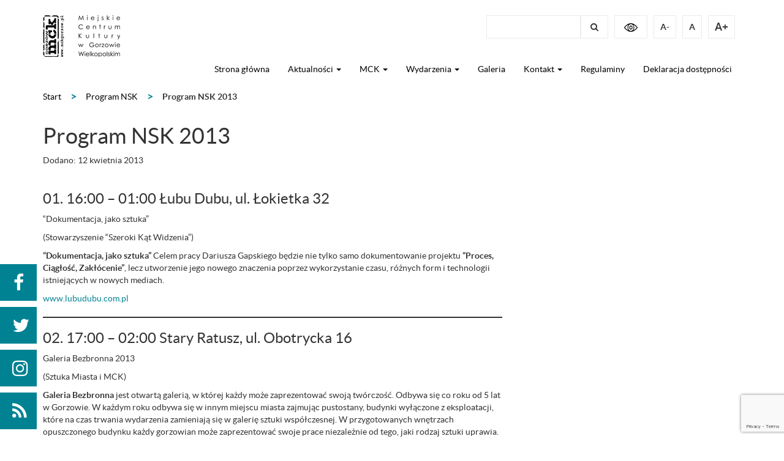

--- FILE ---
content_type: text/html; charset=UTF-8
request_url: https://mckgorzow.pl/program-nsk-2013/
body_size: 24935
content:
<!DOCTYPE html><html lang="pl-PL" itemscope itemtype="https://schema.org/BlogPosting"><head><meta charset="UTF-8"><meta http-equiv="X-UA-Compatible" content="IE=edge"><meta name="viewport" content="width=device-width, initial-scale=1.0"><link rel="alternate" type="application/rdf+xml" title="RDF mapping" href="https://mckgorzow.pl/feed/rdf/"><link rel="alternate" type="application/rss+xml" title="RSS" href="https://mckgorzow.pl/feed/rss/"><link rel="alternate" type="application/rss+xml" title="Comments RSS" href="https://mckgorzow.pl/comments/feed/"><link rel="pingback" href="https://mckgorzow.pl/xmlrpc.php" /> <!--[if lt IE 9]> <script src="//html5shiv.googlecode.com/svn/trunk/html5.js"></script> <![endif]--><link media="all" href="https://mckgorzow.pl/wp-content/cache/autoptimize/css/autoptimize_4a5e39f8f7d3be39a107aeb2d4f36a5b.css" rel="stylesheet"><title>Program NSK 2013 &#8211; Miejskie Centrum Kultury w Gorzowie Wielkopolskim</title><meta name='robots' content='max-image-preview:large' /> <script type="text/javascript">function rgmkInitGoogleMaps(){window.rgmkGoogleMapsCallback=true;try{jQuery(document).trigger("rgmkGoogleMapsLoad")}catch(err){}}</script><link rel='dns-prefetch' href='//static.addtoany.com' /><link rel='dns-prefetch' href='//www.googletagmanager.com' /> <script type="text/javascript">window._wpemojiSettings={"baseUrl":"https:\/\/s.w.org\/images\/core\/emoji\/14.0.0\/72x72\/","ext":".png","svgUrl":"https:\/\/s.w.org\/images\/core\/emoji\/14.0.0\/svg\/","svgExt":".svg","source":{"concatemoji":"https:\/\/mckgorzow.pl\/wp-includes\/js\/wp-emoji-release.min.js?ver=ad1a6337447006a2112adbdb1b44fcac"}};
/*! This file is auto-generated */
!function(i,n){var o,s,e;function c(e){try{var t={supportTests:e,timestamp:(new Date).valueOf()};sessionStorage.setItem(o,JSON.stringify(t))}catch(e){}}function p(e,t,n){e.clearRect(0,0,e.canvas.width,e.canvas.height),e.fillText(t,0,0);var t=new Uint32Array(e.getImageData(0,0,e.canvas.width,e.canvas.height).data),r=(e.clearRect(0,0,e.canvas.width,e.canvas.height),e.fillText(n,0,0),new Uint32Array(e.getImageData(0,0,e.canvas.width,e.canvas.height).data));return t.every(function(e,t){return e===r[t]})}function u(e,t,n){switch(t){case"flag":return n(e,"\ud83c\udff3\ufe0f\u200d\u26a7\ufe0f","\ud83c\udff3\ufe0f\u200b\u26a7\ufe0f")?!1:!n(e,"\ud83c\uddfa\ud83c\uddf3","\ud83c\uddfa\u200b\ud83c\uddf3")&&!n(e,"\ud83c\udff4\udb40\udc67\udb40\udc62\udb40\udc65\udb40\udc6e\udb40\udc67\udb40\udc7f","\ud83c\udff4\u200b\udb40\udc67\u200b\udb40\udc62\u200b\udb40\udc65\u200b\udb40\udc6e\u200b\udb40\udc67\u200b\udb40\udc7f");case"emoji":return!n(e,"\ud83e\udef1\ud83c\udffb\u200d\ud83e\udef2\ud83c\udfff","\ud83e\udef1\ud83c\udffb\u200b\ud83e\udef2\ud83c\udfff")}return!1}function f(e,t,n){var r="undefined"!=typeof WorkerGlobalScope&&self instanceof WorkerGlobalScope?new OffscreenCanvas(300,150):i.createElement("canvas"),a=r.getContext("2d",{willReadFrequently:!0}),o=(a.textBaseline="top",a.font="600 32px Arial",{});return e.forEach(function(e){o[e]=t(a,e,n)}),o}function t(e){var t=i.createElement("script");t.src=e,t.defer=!0,i.head.appendChild(t)}"undefined"!=typeof Promise&&(o="wpEmojiSettingsSupports",s=["flag","emoji"],n.supports={everything:!0,everythingExceptFlag:!0},e=new Promise(function(e){i.addEventListener("DOMContentLoaded",e,{once:!0})}),new Promise(function(t){var n=function(){try{var e=JSON.parse(sessionStorage.getItem(o));if("object"==typeof e&&"number"==typeof e.timestamp&&(new Date).valueOf()<e.timestamp+604800&&"object"==typeof e.supportTests)return e.supportTests}catch(e){}return null}();if(!n){if("undefined"!=typeof Worker&&"undefined"!=typeof OffscreenCanvas&&"undefined"!=typeof URL&&URL.createObjectURL&&"undefined"!=typeof Blob)try{var e="postMessage("+f.toString()+"("+[JSON.stringify(s),u.toString(),p.toString()].join(",")+"));",r=new Blob([e],{type:"text/javascript"}),a=new Worker(URL.createObjectURL(r),{name:"wpTestEmojiSupports"});return void(a.onmessage=function(e){c(n=e.data),a.terminate(),t(n)})}catch(e){}c(n=f(s,u,p))}t(n)}).then(function(e){for(var t in e)n.supports[t]=e[t],n.supports.everything=n.supports.everything&&n.supports[t],"flag"!==t&&(n.supports.everythingExceptFlag=n.supports.everythingExceptFlag&&n.supports[t]);n.supports.everythingExceptFlag=n.supports.everythingExceptFlag&&!n.supports.flag,n.DOMReady=!1,n.readyCallback=function(){n.DOMReady=!0}}).then(function(){return e}).then(function(){var e;n.supports.everything||(n.readyCallback(),(e=n.source||{}).concatemoji?t(e.concatemoji):e.wpemoji&&e.twemoji&&(t(e.twemoji),t(e.wpemoji)))}))}((window,document),window._wpemojiSettings);</script> <link rel='stylesheet' id='google-grid-gallery-css' href='https://mckgorzow.pl/wp-content/cache/autoptimize/css/autoptimize_single_3766d60988d876ee09771fd3fd4763bd.css?ver=1.0.0.2' type='text/css' media='all' /><link rel='stylesheet' id='animonscroll-css' href='https://mckgorzow.pl/wp-content/cache/autoptimize/css/autoptimize_single_3ad7205cd75a59ce737582a1b9a9e499.css?ver=1.0.0.2' type='text/css' media='all' /><link rel='stylesheet' id='debug-css' href='https://mckgorzow.pl/wp-content/cache/autoptimize/css/autoptimize_single_d9cf0b99f80b29c3973f9ef6e1ad1067.css?ver=1.0.0.1' type='text/css' media='all' /> <script type="text/javascript" src="https://mckgorzow.pl/wp-includes/js/jquery/jquery.min.js?ver=3.7.1" id="jquery-core-js"></script> <script type="text/javascript" id="addtoany-core-js-before">window.a2a_config=window.a2a_config||{};a2a_config.callbacks=[];a2a_config.overlays=[];a2a_config.templates={};a2a_localize={Share:"Share",Save:"Save",Subscribe:"Subscribe",Email:"Email",Bookmark:"Bookmark",ShowAll:"Show all",ShowLess:"Show less",FindServices:"Find service(s)",FindAnyServiceToAddTo:"Instantly find any service to add to",PoweredBy:"Powered by",ShareViaEmail:"Share via email",SubscribeViaEmail:"Subscribe via email",BookmarkInYourBrowser:"Bookmark in your browser",BookmarkInstructions:"Press Ctrl+D or \u2318+D to bookmark this page",AddToYourFavorites:"Add to your favorites",SendFromWebOrProgram:"Send from any email address or email program",EmailProgram:"Email program",More:"More&#8230;",ThanksForSharing:"Thanks for sharing!",ThanksForFollowing:"Thanks for following!"};</script> <script type="text/javascript" defer src="https://static.addtoany.com/menu/page.js" id="addtoany-core-js"></script> <script type="text/javascript" id="gdpr-js-extra">var GDPR={"ajaxurl":"https:\/\/mckgorzow.pl\/wp-admin\/admin-ajax.php","logouturl":"","i18n":{"aborting":"Zatrzymywanie","logging_out":"You are being logged out.","continue":"Continue","cancel":"Cancel","ok":"OK","close_account":"Close your account?","close_account_warning":"Your account will be closed and all data will be permanently deleted and cannot be recovered. Are you sure?","are_you_sure":"Are you sure?","policy_disagree":"By disagreeing you will no longer have access to our site and will be logged out."},"is_user_logged_in":"","refresh":"1"};</script> <script type="text/javascript" id="jquery-ui-datepicker-js-after">jQuery(function(jQuery){jQuery.datepicker.setDefaults({"closeText":"Zamknij","currentText":"Dzisiaj","monthNames":["stycze\u0144","luty","marzec","kwiecie\u0144","maj","czerwiec","lipiec","sierpie\u0144","wrzesie\u0144","pa\u017adziernik","listopad","grudzie\u0144"],"monthNamesShort":["sty","lut","mar","kwi","maj","cze","lip","sie","wrz","pa\u017a","lis","gru"],"nextText":"Nast\u0119pny","prevText":"Poprzedni","dayNames":["niedziela","poniedzia\u0142ek","wtorek","\u015broda","czwartek","pi\u0105tek","sobota"],"dayNamesShort":["niedz.","pon.","wt.","\u015br.","czw.","pt.","sob."],"dayNamesMin":["N","P","W","\u015a","C","P","S"],"dateFormat":"dd.mm.yy","firstDay":1,"isRTL":false});});</script> <script type="text/javascript" src="https://mckgorzow.pl/wp-includes/js/dist/vendor/wp-polyfill-inert.min.js?ver=3.1.2" id="wp-polyfill-inert-js"></script> <script type="text/javascript" src="https://mckgorzow.pl/wp-includes/js/dist/vendor/regenerator-runtime.min.js?ver=0.14.0" id="regenerator-runtime-js"></script> <script type="text/javascript" src="https://mckgorzow.pl/wp-includes/js/dist/vendor/wp-polyfill.min.js?ver=3.15.0" id="wp-polyfill-js"></script> <script type="text/javascript" src="https://mckgorzow.pl/wp-includes/js/dist/dom-ready.min.js?ver=392bdd43726760d1f3ca" id="wp-dom-ready-js"></script> <script type="text/javascript" src="https://mckgorzow.pl/wp-includes/js/dist/hooks.min.js?ver=c6aec9a8d4e5a5d543a1" id="wp-hooks-js"></script> <script type="text/javascript" src="https://mckgorzow.pl/wp-includes/js/dist/i18n.min.js?ver=7701b0c3857f914212ef" id="wp-i18n-js"></script> <script type="text/javascript" id="wp-i18n-js-after">wp.i18n.setLocaleData({'text direction\u0004ltr':['ltr']});</script> <script type="text/javascript" id="wp-a11y-js-translations">(function(domain,translations){var localeData=translations.locale_data[domain]||translations.locale_data.messages;localeData[""].domain=domain;wp.i18n.setLocaleData(localeData,domain);})("default",{"translation-revision-date":"2025-10-01 14:44:11+0000","generator":"GlotPress\/4.0.1","domain":"messages","locale_data":{"messages":{"":{"domain":"messages","plural-forms":"nplurals=3; plural=(n == 1) ? 0 : ((n % 10 >= 2 && n % 10 <= 4 && (n % 100 < 12 || n % 100 > 14)) ? 1 : 2);","lang":"pl"},"Notifications":["Powiadomienia"]}},"comment":{"reference":"wp-includes\/js\/dist\/a11y.js"}});</script> <script type="text/javascript" src="https://mckgorzow.pl/wp-includes/js/dist/a11y.min.js?ver=7032343a947cfccf5608" id="wp-a11y-js"></script> <script type="text/javascript" id="jquery-ui-autocomplete-js-extra">var uiAutocompleteL10n={"noResults":"Brak wynik\u00f3w.","oneResult":"Znaleziono jeden wynik. U\u017cyj strza\u0142ek g\u00f3ra\/d\u00f3\u0142 do nawigacji.","manyResults":"Znaleziono %d wynik\u00f3w. U\u017cyj strza\u0142ek g\u00f3ra\/d\u00f3\u0142 do nawigacji.","itemSelected":"Wybrano obiekt."};</script>    <script type="text/javascript" src="https://www.googletagmanager.com/gtag/js?id=G-3LXPVRD7PG" id="google_gtagjs-js" async></script> <script type="text/javascript" id="google_gtagjs-js-after">window.dataLayer=window.dataLayer||[];function gtag(){dataLayer.push(arguments);}
gtag("set","linker",{"domains":["mckgorzow.pl"]});gtag("js",new Date());gtag("set","developer_id.dZTNiMT",true);gtag("config","G-3LXPVRD7PG");</script> <meta property="og:image" content="https://img.youtube.com/vi/nmYenjFkhwE/maxresdefault.jpg"><meta property="og:image:secure_url" content="https://img.youtube.com/vi/nmYenjFkhwE/maxresdefault.jpg"><meta property="og:image:width" content="1024"><meta property="og:image:height" content="576"><meta property="og:image:type" content="image/jpeg"><meta property="og:image" content="https://img.youtube.com/vi/RltiLBzh53I/maxresdefault.jpg"><meta property="og:image:secure_url" content="https://img.youtube.com/vi/RltiLBzh53I/maxresdefault.jpg"><meta property="og:image:width" content="1280"><meta property="og:image:height" content="720"><meta property="og:image:type" content="image/jpeg"><meta property="og:video" content="https://youtu.be/nmYenjFkhwE"><meta property="og:video" content="https://youtu.be/RltiLBzh53I"><meta property="og:description" content="01. 16:00 - 01:00 Łubu Dubu, ul. Łokietka 32 “Dokumentacja, jako sztuka” (Stowarzyszenie “Szeroki Kąt Widzenia”) “Dokumentacja, jako sztuka”&nbsp;Celem pracy Dariusza Gapskiego będzie nie tylko samo dokumentowanie projektu&nbsp;“Proces, Ciągłość, Zakłócenie”, lecz utworzenie jego nowego znaczenia poprzez wykorzystanie czasu, różnych form i technologii istniejących w nowych mediach. www.lubudubu.com.pl 02. 17:00 - 02:00 Stary Ratusz, ul. Obotrycka..."><meta property="og:type" content="article"><meta property="og:locale" content="pl_PL"><meta property="og:site_name" content="Miejskie Centrum Kultury w Gorzowie Wielkopolskim"><meta property="og:title" content="Program NSK 2013"><meta property="og:url" content="https://mckgorzow.pl/program-nsk-2013/"><meta property="og:updated_time" content="2022-04-13T10:14:20+01:00"><meta property="article:published_time" content="2013-04-12T10:12:00+00:00"><meta property="article:modified_time" content="2022-04-13T09:14:20+00:00"><meta property="article:section" content="Program NSK"><meta property="article:author:username" content="mckadmin"><meta property="twitter:partner" content="ogwp"><meta property="twitter:player" content="https://youtu.be/nmYenjFkhwE"><meta property="twitter:player" content="https://youtu.be/RltiLBzh53I"><meta property="twitter:card" content="summary_large_image"><meta property="twitter:image" content="http://img.youtube.com/vi/nmYenjFkhwE/maxresdefault.jpg"><meta property="twitter:title" content="Program NSK 2013"><meta property="twitter:description" content="01. 16:00 - 01:00 Łubu Dubu, ul. Łokietka 32 “Dokumentacja, jako sztuka” (Stowarzyszenie “Szeroki Kąt Widzenia”) “Dokumentacja, jako sztuka”&nbsp;Celem pracy Dariusza Gapskiego będzie nie tylko..."><meta property="twitter:url" content="https://mckgorzow.pl/program-nsk-2013/"><meta itemprop="image" content="http://img.youtube.com/vi/nmYenjFkhwE/maxresdefault.jpg"><meta itemprop="name" content="Program NSK 2013"><meta itemprop="description" content="01. 16:00 - 01:00 Łubu Dubu, ul. Łokietka 32 “Dokumentacja, jako sztuka” (Stowarzyszenie “Szeroki Kąt Widzenia”) “Dokumentacja, jako sztuka”&nbsp;Celem pracy Dariusza Gapskiego będzie nie tylko samo dokumentowanie projektu&nbsp;“Proces, Ciągłość, Zakłócenie”, lecz utworzenie jego nowego znaczenia poprzez wykorzystanie czasu, różnych form i technologii istniejących w nowych mediach. www.lubudubu.com.pl 02. 17:00 - 02:00 Stary Ratusz, ul. Obotrycka..."><meta itemprop="datePublished" content="2013-04-12"><meta itemprop="dateModified" content="2022-04-13T09:14:20+00:00"><meta itemprop="author" content="mckadmin"><meta itemprop="tagline" content="Strona internetowa Miejskiego Centrum Kultury w Gorzowie Wielkopolskim"><meta property="profile:username" content="mckadmin"><link rel="https://api.w.org/" href="https://mckgorzow.pl/wp-json/" /><link rel="alternate" type="application/json" href="https://mckgorzow.pl/wp-json/wp/v2/posts/34525" /><link rel="EditURI" type="application/rsd+xml" title="RSD" href="https://mckgorzow.pl/xmlrpc.php?rsd" /><link rel="canonical" href="https://mckgorzow.pl/program-nsk-2013/" /><link rel="alternate" type="application/json+oembed" href="https://mckgorzow.pl/wp-json/oembed/1.0/embed?url=https%3A%2F%2Fmckgorzow.pl%2Fprogram-nsk-2013%2F" /><link rel="alternate" type="text/xml+oembed" href="https://mckgorzow.pl/wp-json/oembed/1.0/embed?url=https%3A%2F%2Fmckgorzow.pl%2Fprogram-nsk-2013%2F&#038;format=xml" /><meta name="generator" content="Site Kit by Google 1.124.0" />  <script type="text/javascript">(function(w,d,s,l,i){w[l]=w[l]||[];w[l].push({'gtm.start':new Date().getTime(),event:'gtm.js'});var f=d.getElementsByTagName(s)[0],j=d.createElement(s),dl=l!='dataLayer'?'&l='+l:'';j.async=true;j.src='https://www.googletagmanager.com/gtm.js?id='+i+dl;f.parentNode.insertBefore(j,f);})(window,document,'script','dataLayer','GTM-5475K75');</script> <meta name="generator" content="Powered by Slider Revolution 5.4.3 - responsive, Mobile-Friendly Slider Plugin for WordPress with comfortable drag and drop interface." /><link rel="icon" href="https://mckgorzow.pl/wp-content/uploads/2022/01/cropped-Beznazwy-2-32x32.jpg" sizes="32x32" /><link rel="icon" href="https://mckgorzow.pl/wp-content/uploads/2022/01/cropped-Beznazwy-2-192x192.jpg" sizes="192x192" /><link rel="apple-touch-icon" href="https://mckgorzow.pl/wp-content/uploads/2022/01/cropped-Beznazwy-2-180x180.jpg" /><meta name="msapplication-TileImage" content="https://mckgorzow.pl/wp-content/uploads/2022/01/cropped-Beznazwy-2-270x270.jpg" /> <script type="text/javascript">function setREVStartSize(e){try{var i=jQuery(window).width(),t=9999,r=0,n=0,l=0,f=0,s=0,h=0;if(e.responsiveLevels&&(jQuery.each(e.responsiveLevels,function(e,f){f>i&&(t=r=f,l=e),i>f&&f>r&&(r=f,n=e)}),t>r&&(l=n)),f=e.gridheight[l]||e.gridheight[0]||e.gridheight,s=e.gridwidth[l]||e.gridwidth[0]||e.gridwidth,h=i/s,h=h>1?1:h,f=Math.round(h*f),"fullscreen"==e.sliderLayout){var u=(e.c.width(),jQuery(window).height());if(void 0!=e.fullScreenOffsetContainer){var c=e.fullScreenOffsetContainer.split(",");if(c)jQuery.each(c,function(e,i){u=jQuery(i).length>0?u-jQuery(i).outerHeight(!0):u}),e.fullScreenOffset.split("%").length>1&&void 0!=e.fullScreenOffset&&e.fullScreenOffset.length>0?u-=jQuery(window).height()*parseInt(e.fullScreenOffset,0)/100:void 0!=e.fullScreenOffset&&e.fullScreenOffset.length>0&&(u-=parseInt(e.fullScreenOffset,0))}f=u}else void 0!=e.minHeight&&f<e.minHeight&&(f=e.minHeight);e.c.closest(".rev_slider_wrapper").css({height:f})}catch(d){console.log("Failure at Presize of Slider:"+d)}};</script> <script type="text/javascript">var _paq=_paq||[];_paq.push(['trackPageView']);_paq.push(['enableLinkTracking']);_paq.push(['trackAllContentImpressions']);(function(){var u='//hub.lubuskiekultura.pl/analytics_mod/';_paq.push(['setTrackerUrl',u+'etracker.php']);_paq.push(['setSiteId','2']);var d=document,g=d.createElement('script'),s=d.getElementsByTagName('script')[0];g.type='text/javascript';g.async=true;g.defer=true;g.src=u+'etracker.js';s.parentNode.insertBefore(g,s);})();</script> </head><body data-rsssl=1 class="post-template-default single single-post postid-34525 single-format-standard"><div id="fb-root"></div> <script>(function(d,s,id){var js,fjs=d.getElementsByTagName(s)[0];if(d.getElementById(id))return;js=d.createElement(s);js.id=id;js.src='https://connect.facebook.net/pl_PL/sdk.js#xfbml=1&version=v2.12&appId=1644140638957327&autoLogAppEvents=1';fjs.parentNode.insertBefore(js,fjs);}(document,'script','facebook-jssdk'));</script> <div class="hidden"><div class="fb-share-button" data-href="https://mckgorzow.pl/program-nsk-2013/" data-layout="button_count" data-size="large" data-mobile-iframe="true"><a target="_blank" href="https://www.facebook.com/sharer/sharer.php?u=https://mckgorzow.pl/program-nsk-2013/&amp;src=sdkpreparse" class="fb-xfbml-parse-ignore">Udostępnij</a></div></div><ul class="social-icons-handler"><li> <a href="https://www.facebook.com/gorzowmck/" class="blue-bubble" target="_blank"><span class="visibility: hidden">facebook</span> <i class="fa fa-facebook"></i> </a></li><li> <a href="https://twitter.com/mckgorzow" class="blue-bubble" target="_blank"><span class="visibility: hidden">twitter</span> <i class="fa fa-twitter"></i> </a></li><li> <a href="https://www.instagram.com/mckgorzow/" class="blue-bubble" target="_blank"><span class="visibility: hidden">instagram</span> <i class="fa fa-instagram"></i> </a></li><li> <a href="https://mckgorzow.pl/?feed=rss2" class="blue-bubble" target="_blank"><span class="visibility: hidden">rss</span> <i class="fa fa-rss"></i> </a></li></ul><header><div class="container"><div class="row"><div class="col-xs-12 col-sm-6 col-md-6 col-lg-6"> <a href="https://mckgorzow.pl" class="hc-block"> <img alt="Miejskie Centrum Kultury w Gorzowie Wielkopolskim" src="https://mckgorzow.pl/wp-content/uploads/2017/05/logo.png" class="img-responsive pull-left hc-block-false main-logo"> <img alt="Miejskie Centrum Kultury w Gorzowie Wielkopolskim" src="https://mckgorzow.pl/wp-content/uploads/2017/05/logo_c-1.png" class="img-responsive pull-left hc-block-true hidden main-logo"> <span class="visibility: hidden">.</span></a></div><div class="col-xs-12 col-sm-6 col-md-6 col-lg-6 no-padding"><div class="collapse navbar-collapse pull-right" id="topnav-help"><ul id="top-nav-help" class="nav navbar-nav top-help"><li id="menu-item-27" class="pull-right hidden menu-item menu-item-type-custom menu-item-object-custom menu-item-27"><a href="#qtransLangSwLM?flags=none&#038;type=AL">Language Menu</a></li><li class='menu-item menu-item-type-post_type menu-item-object-page search-item pull-left '><div id="wrap" class="pull-left"><form action="https://mckgorzow.pl" method="get" autocomplete="on"> <label for="search" class="visibility: hidden">Pole wyszukiwania</label> <input type="text" name="s" id="search" class="" required> <label for="szukaj" class="visibility: hidden">Szukaj</label> <button class="pull-right" type="submit" id="szukaj"> <i class="fa fa-search"><span class="visibility: hidden">Szukaj</span></i> </button></form></div></li><li><a href="#" class="high-contrast" style="display: block"><img alt="High contrast switcher" src="https://mckgorzow.pl/wp-content/themes/mck/img/header/eye.png"></a></li><li><a href="#" class="high-contrast-enabled hidden" style="display: block"><img alt="High contrast switcher" src="https://mckgorzow.pl/wp-content/themes/mck/img/high-contrast/eye.png"></a></li><li class="ct-font-resizer fontResizer ct-font-resizer-element" style="text-align: center; font-weight: bold; float: right; "> <a class="fontResizer_minus ct-font-resizer-minus pull-left" href="#" title="Decrease font size" style="font-size: 1em; cursor: pointer; margin: 0 10px 0 0; padding: 8px 10px;">A-</a> <a class="fontResizer_reset ct-font-resizer-reset pull-left" href="#" title="Reset font size" style="cursor: pointer; margin: 0 10px 0 0; padding: 8px 10px;">A</a> <a class="fontResizer_add ct-font-resizer-plus pull-left" href="#" title="Increase font size" style="font-size: 1.2em; cursor: pointer; margin: 0 10px 0 0; padding: 8px 10px;">A+</a> <input id="fontResizer_value" value="body" type="hidden"><input id="fontResizer_ownid" value="" type="hidden"> <input id="fontResizer_ownelement" value="" type="hidden"><input id="fontResizer_resizeSteps" value="1.6" type="hidden"> <input id="fontResizer_cookieTime" value="31" type="hidden"><input id="fontResizer_maxFontsize" value="" type="hidden"> <input id="fontResizer_minFontsize" value="" type="hidden"></li></ul></div></div></div><div class="row main-menu"><div class="col-xs-12 col-sm-12 col-md-12 col-lg-12"><nav class="navbar navbar-default navbar-right"><div class="navbar-header"> <button type="button" class="navbar-toggle collapsed" data-toggle="collapse" data-target="#topnav" aria-expanded="false"> <span class="sr-only">Меню</span> <span class="icon-bar"></span> <span class="icon-bar"></span> <span class="icon-bar"></span> </button></div><div class="collapse navbar-collapse no-padding" id="topnav"><ul id="top-nav-ul" class="nav navbar-nav top-menu"><li id="menu-item-25" class="menu-item menu-item-type-post_type menu-item-object-page menu-item-home menu-item-25"><a href="https://mckgorzow.pl/">Strona główna</a></li><li id="menu-item-22933" class="menu-item menu-item-type-taxonomy menu-item-object-category menu-item-has-children dropdown show-on-hover menu-item-22933"><a href="https://mckgorzow.pl/category/news/">Aktualności <b class="caret"></b></a><ul class="dropdown-menu"><li id="menu-item-22934" class="menu-item menu-item-type-taxonomy menu-item-object-category menu-item-22934"><a href="https://mckgorzow.pl/category/news/">Aktualności</a></li></ul></li><li id="menu-item-18650" class="menu-item menu-item-type-custom menu-item-object-custom menu-item-has-children dropdown show-on-hover menu-item-18650"><a href="#">MCK <b class="caret"></b></a><ul class="dropdown-menu"><li id="menu-item-29763" class="menu-item menu-item-type-post_type menu-item-object-page menu-item-29763"><a href="https://mckgorzow.pl/o-nas/">O nas</a></li><li id="menu-item-2265" class="menu-item menu-item-type-taxonomy menu-item-object-category menu-item-has-children dropdown-submenu menu-item-2265"><a href="https://mckgorzow.pl/category/obiekty/">Obiekty</a><ul class="dropdown-menu"><li id="menu-item-18651" class="menu-item menu-item-type-post_type menu-item-object-post menu-item-18651"><a href="https://mckgorzow.pl/miejskie-centrum-kultury/">Miejskie Centrum Kultury</a></li><li id="menu-item-18652" class="menu-item menu-item-type-post_type menu-item-object-post menu-item-18652"><a href="https://mckgorzow.pl/amfiteatr/">Miejskie Centrum Kultury – Amfiteatr</a></li><li id="menu-item-18653" class="menu-item menu-item-type-post_type menu-item-object-post menu-item-18653"><a href="https://mckgorzow.pl/zawarcie/">Miejskie Centrum Kultury – Zawarcie</a></li><li id="menu-item-18399" class="menu-item menu-item-type-post_type menu-item-object-post menu-item-18399"><a href="https://mckgorzow.pl/jedynka/">Klub Kultury MCK Jedynka</a></li><li id="menu-item-18401" class="menu-item menu-item-type-post_type menu-item-object-post menu-item-18401"><a href="https://mckgorzow.pl/klub-zodiak/">Klub Kultury MCK Zodiak</a></li><li id="menu-item-18643" class="menu-item menu-item-type-post_type menu-item-object-post menu-item-18643"><a href="https://mckgorzow.pl/ipea-mck/">Inkluzywna Pracownia Edukacji Art.</a></li><li id="menu-item-22769" class="menu-item menu-item-type-post_type menu-item-object-post menu-item-22769"><a href="https://mckgorzow.pl/mala-galeria-gtf/">Mała Galeria GTF MCK</a></li><li id="menu-item-60657" class="menu-item menu-item-type-post_type menu-item-object-page menu-item-60657"><a href="https://mckgorzow.pl/sowa/">SOWA</a></li></ul></li><li id="menu-item-2266" class="menu-item menu-item-type-taxonomy menu-item-object-category menu-item-has-children dropdown-submenu menu-item-2266"><a href="https://mckgorzow.pl/category/sekcje/">Sekcje</a><ul class="dropdown-menu"><li id="menu-item-18827" class="menu-item menu-item-type-post_type menu-item-object-post menu-item-18827"><a href="https://mckgorzow.pl/chor-cantabile/">Chór Cantabile</a></li><li id="menu-item-18641" class="menu-item menu-item-type-post_type menu-item-object-post menu-item-18641"><a href="https://mckgorzow.pl/ztl-gorzowiacy/">ZTL Gorzowiacy</a></li><li id="menu-item-18639" class="menu-item menu-item-type-post_type menu-item-object-post menu-item-18639"><a href="https://mckgorzow.pl/gorzowska-orkiestra-deta/">Gorzowska Orkiestra Dęta</a></li></ul></li><li id="menu-item-2251" class="menu-item menu-item-type-taxonomy menu-item-object-category menu-item-has-children dropdown-submenu menu-item-2251"><a href="https://mckgorzow.pl/category/uslugi/">Usługi</a><ul class="dropdown-menu"><li id="menu-item-27842" class="menu-item menu-item-type-post_type menu-item-object-post menu-item-27842"><a href="https://mckgorzow.pl/wynajem/">Wynajem</a></li><li id="menu-item-53370" class="menu-item menu-item-type-post_type menu-item-object-page menu-item-53370"><a href="https://mckgorzow.pl/plakatowanie/">Plakatowanie</a></li><li id="menu-item-61229" class="menu-item menu-item-type-post_type menu-item-object-post menu-item-61229"><a href="https://mckgorzow.pl/stala-oferta-warsztatow-mck-2025-2026/">Stała oferta warsztatów MCK 2025/2026</a></li></ul></li><li id="menu-item-2260" class="menu-item menu-item-type-taxonomy menu-item-object-category menu-item-2260"><a href="https://mckgorzow.pl/category/inwestycje/">Inwestycje</a></li><li id="menu-item-2261" class="menu-item menu-item-type-post_type menu-item-object-page menu-item-2261"><a href="https://mckgorzow.pl/do-pobrania/">Do pobrania</a></li><li id="menu-item-2258" class="menu-item menu-item-type-custom menu-item-object-custom menu-item-2258"><a href="http://www.bip.mckgorzow.pl/">BIP</a></li><li id="menu-item-21149" class="menu-item menu-item-type-custom menu-item-object-custom menu-item-has-children dropdown-submenu menu-item-21149"><a rel="privacy-policy" href="https://mckgorzow.pl/polityka-prywatnosci/">Ochrona danych osobowych</a><ul class="dropdown-menu"><li id="menu-item-21150" class="menu-item menu-item-type-post_type menu-item-object-page menu-item-21150"><a href="https://mckgorzow.pl/klauzula-informacyjna-rodo/">Klauzula informacyjna RODO</a></li><li id="menu-item-29286" class="menu-item menu-item-type-post_type menu-item-object-page menu-item-29286"><a href="https://mckgorzow.pl/klauzula-informacyjna-monitoring/">Klauzula informacyjna – monitoring</a></li><li id="menu-item-29057" class="menu-item menu-item-type-post_type menu-item-object-page menu-item-29057"><a href="https://mckgorzow.pl/regulamin-monitoringu/">Regulamin monitoringu</a></li><li id="menu-item-21151" class="menu-item menu-item-type-post_type menu-item-object-page menu-item-privacy-policy menu-item-21151"><a rel="privacy-policy" href="https://mckgorzow.pl/polityka-prywatnosci/">Polityka prywatności</a></li></ul></li></ul></li><li id="menu-item-17688" class="menu-item menu-item-type-custom menu-item-object-custom menu-item-has-children dropdown show-on-hover menu-item-17688"><a href="https://mckgorzow.pl/wydarzenia/">Wydarzenia <b class="caret"></b></a><ul class="dropdown-menu"><li id="menu-item-17689" class="menu-item menu-item-type-post_type menu-item-object-page menu-item-17689"><a href="https://mckgorzow.pl/wydarzenia/">Aktualne wydarzenia</a></li><li id="menu-item-50705" class="menu-item menu-item-type-post_type menu-item-object-page menu-item-50705"><a href="https://mckgorzow.pl/sowa/">SOWA</a></li><li id="menu-item-34268" class="menu-item menu-item-type-post_type menu-item-object-page menu-item-34268"><a href="https://mckgorzow.pl/nocny-szlak-kulturalny/">Nocny Szlak Kulturalny</a></li><li id="menu-item-36204" class="menu-item menu-item-type-post_type menu-item-object-page menu-item-36204"><a href="https://mckgorzow.pl/jazda-coolturalna/">Jazda Coolturalna</a></li><li id="menu-item-46679" class="menu-item menu-item-type-post_type menu-item-object-page menu-item-46679"><a href="https://mckgorzow.pl/getting-out-festival/">Getting Out Festival</a></li><li id="menu-item-49911" class="menu-item menu-item-type-custom menu-item-object-custom menu-item-49911"><a href="https://dobrywieczorgorzow.pl/">Dobry Wieczór Gorzów</a></li><li id="menu-item-17614" class="menu-item menu-item-type-post_type menu-item-object-page menu-item-17614"><a href="https://mckgorzow.pl/archiwum-wydarzen/">Archiwum wydarzeń</a></li></ul></li><li id="menu-item-20184" class="menu-item menu-item-type-post_type menu-item-object-page menu-item-20184"><a href="https://mckgorzow.pl/galeria/">Galeria</a></li><li id="menu-item-17534" class="menu-item menu-item-type-post_type menu-item-object-page menu-item-has-children dropdown show-on-hover menu-item-17534"><a href="https://mckgorzow.pl/kontakt/">Kontakt <b class="caret"></b></a><ul class="dropdown-menu"><li id="menu-item-23701" class="menu-item menu-item-type-post_type menu-item-object-page menu-item-23701"><a href="https://mckgorzow.pl/kontakt/">Lokalizacje MCK</a></li><li id="menu-item-23702" class="menu-item menu-item-type-post_type menu-item-object-page menu-item-23702"><a href="https://mckgorzow.pl/kontakt/dzialy-mck/">Działy MCK</a></li></ul></li><li id="menu-item-31045" class="menu-item menu-item-type-post_type menu-item-object-page menu-item-31045"><a href="https://mckgorzow.pl/regulaminy/">Regulaminy</a></li><li id="menu-item-28223" class="menu-item menu-item-type-post_type menu-item-object-page menu-item-28223"><a href="https://mckgorzow.pl/deklaracja-dostepnosci/">Deklaracja dostępności</a></li></ul></div></nav></div></div></div></header><section><div class="container"><div class="row"><div class="col-xs-12 col-sm-8 col-md-8 col-lg-8"><ul id="breadcrumbs" class="breadcrumbs"><li class="item-home"><a class="bread-link bread-home" href="https://mckgorzow.pl" title="Start">Start</a></li><li class="separator separator-home"> &gt;</li><li class="item-cat"><a href="https://mckgorzow.pl/category/program-nsk/">Program NSK</a></li><li class="separator"> &gt;</li><li class="item-current item-34525"><strong class="bread-current bread-34525" title="Program NSK 2013">Program NSK 2013</strong></li></ul><article id="post-34525" class="single post-34525 post type-post status-publish format-standard hentry category-program-nsk"><h1>Program NSK 2013</h1><div class="meta">Dodano: 12 kwietnia 2013</div><div class="meta">&nbsp;</div><div class="header-section" ><div class="back-image" style="background-image: url()"></div></div><h3 class="wp-block-heading">01. 16:00 &#8211; 01:00 Łubu Dubu, ul. Łokietka 32</h3><p>“Dokumentacja, jako sztuka”</p><p>(Stowarzyszenie “Szeroki Kąt Widzenia”)</p><p><strong>“Dokumentacja, jako sztuka”</strong>&nbsp;Celem pracy Dariusza Gapskiego będzie nie tylko samo dokumentowanie projektu&nbsp;<strong>“Proces, Ciągłość, Zakłócenie”</strong>, lecz utworzenie jego nowego znaczenia poprzez wykorzystanie czasu, różnych form i technologii istniejących w nowych mediach.</p><p><a rel="noreferrer noopener" href="http://www.lubudubu.com.pl/" target="_blank">www.lubudubu.com.pl</a></p><hr class="wp-block-separator"/><p></p><h3 class="wp-block-heading">02. 17:00 &#8211; 02:00 Stary Ratusz, ul. Obotrycka 16</h3><p>Galeria Bezbronna 2013</p><p>(Sztuka Miasta i MCK)</p><p><strong>Galeria Bezbronna</strong>&nbsp;jest otwartą galerią, w której każdy może zaprezentować swoją twórczość. Odbywa się co roku od 5 lat w Gorzowie. W każdym roku odbywa się w innym miejscu miasta zajmując pustostany, budynki wyłączone z eksploatacji, które na czas trwania wydarzenia zamieniają się w galerię sztuki współczesnej. W przygotowanych wnętrzach opuszczonego budynku każdy gorzowian może zaprezentować swoje prace niezależnie od tego, jaki rodzaj sztuki uprawia. Może to być fotografia, malarstwo, instalacje, teatr, muzyka itp. Galeria Bezbronna działa przez około tydzień czasu. Każdy autor sam wybiera miejsce w budynku, aranżuje je na swój autorski sposób, wiesza/ ustawia swoje prace, a po tygodniu je demontuje. Wszystkie działania i udział w wystawie jest bezpłatny. W tym roku odbywać się będzie w budynku przy ul. Obotryckiej 16 w Gorzowie Wlkp. Jest to budynek po dawnym Ratuszu miejskim oraz po dawnej siedzibie posterunku policji.</p><p>14 czerwca odbywa się rezerwacja miejsc na swoją ekspozycję oraz przygotowanie pomieszczeń do wystawy. 16 czerwca odbywa się wernisaż wystawy. Od 17 do 23 czerwca galeria jest otwarta dla zwiedzających.</p><p><a href="https://www.facebook.com/sztuka.miasta">https://www.facebook.com/sztuka.miasta</a></p><p>“<strong>Zawarcie -wiele kultur-jeden dom</strong>” prezentacja, wystawa &nbsp;(Zespół Szkół Nr 12)</p><p>Pokaz prezentacji multimedialnej przygotowanej przez uczniów oraz wystawy poświęconej miastu Gorzów. Wystawa prezentuje grafiki pokazujące stary Gorzów oraz Zawarcie dzisiaj widziane oczami uczniów szkoły.</p><p><a rel="noreferrer noopener" href="http://www.sobieski.phg.pl/" target="_blank">www.sobieski.phg.pl</a></p><p></p><h3 class="wp-block-heading">03. 17:00 &#8211; 22:00 ogródek Cafe Costa &#8211; Park Róż</h3><hr class="wp-block-separator"/><p>To co Ty właściwie jesz?</p><p>(Niebo Jest Boiskiem)</p><p>Warsztaty pod nazwą&nbsp;<strong>To co Ty właściwie jesz?</strong>&nbsp;skierowane są do wszystkich zainteresowanych dietą wegetariańską: zarówno osób stosujących dietę bezmięsną, tych którzy chcieliby przejść na wegetarianizm oraz tych, którzy nie zamierzają rezygnować z pokarmów pochodzenia zwierzęcego, ale chcieliby urozmaicić swoje menu. Warsztaty zorganizowane będą w taki sposób, by umożliwić interakcję pomiędzy prowadzącą a uczestnikami. Będzie to doskonała okazja, aby poznać tajniki kuchni wegetariańskiej, czy też poszerzyć swoją wiedzę w tym zakresie w atmosferze dobrej zabawy uwieńczonej degustacją potraw przygotowanych przez uczestników. W czasie trwania warsztatów kulinarnych będzie miała również miejsce akcja charytatywna – odrębne stoisko z przysmakami na sprzedaż – której celem jest symboliczne wsparcie Schroniska dla Bezdomnych Zwierząt „Azorki”. Wegetarianizm ściśle łączy się z empatią wobec wszystkich istot żywych, dlatego nie pomijamy również jego estetycznego wymiaru. Celem warsztatów jest przedstawienie zdrowych, smacznych i pełnowartościowych posiłków, obalając tym samym kilka mitów na temat zagrożeń płynących z wykluczenia mięsa z diety. Chcemy również zwrócić uwagę na trudności z jakimi spotykają się wegetarianie w naszym mieście(m.in. brak wegemenu w lokalach). Wierzymy, że projekt przyciągnie wielu ludzi, którzy docenią ideę propagowania kuchni wegetariańskiej, odnajdą w niej inspirację i być może wprowadzą do swojego codziennego menu. To będzie pierwszy krok do uczynienia z Gorzowa Wlkp. miasta trochę bardziej przyjaznego wegetarianom i weganom.</p><p>Rozkład warsztatów:</p><p>17.30 – 18.30 – I grupa warsztatowa</p><p>19.00 – 20.00 – II grupa warsztatowa</p><p>20.30 – 21.30 – III grupa warsztatowa</p><p><a href="https://www.facebook.com/NJB23">https://www.facebook.com/NJB23</a></p><hr class="wp-block-separator"/><p></p><h3 class="wp-block-heading">04. 18:00 &#8211; 01:00 Katedra Gorzowska</h3><p>Zwiedzanie wieży katedralnej</p><p>(Parafia p.w. Wniebowzięcia Najświętszej Maryi Panny)</p><p><a rel="noreferrer noopener" href="http://www.katedragorzowska.pl/" target="_blank">www.katedragorzowska.pl</a></p><hr class="wp-block-separator"/><p></p><h3 class="wp-block-heading">05. 18:00 &#8211; 00:30 Amfiteatr, MCK</h3><p><strong>“Proces, Ciągłość, Zakłócenie”</strong></p><p>(K. Kućko i T. Hołyński, MCK)</p><p>„<strong>Proces, Ciągłość, Zakłócenie”</strong>&nbsp;– instalacja. Nasza praca to instalacja połączona z projekcją wideo. Fundamentem projektu jest prosta i jednolita w formie linia ciągła. Zakłócenia w niej występujące, w postaci projekcji multimedialnej lub zmiany materii, są elementami niekończącego się procesu, w którym bierzemy udział. Mogą mieć one wymiar pozytywny lub negatywny, jest to zależne od odbiorcy i jego postrzegania sytuacji, w której się znajduje. W zależności od architektury w jakiej występuje, linia spełnia również funkcję podziału i granicy. Pierwsza realizacja powstała na plenerze warsztatowym w ośrodku akademickim w Skokach, a autorami projektu byli: Anna Podlejska, Joanna Francuzik, Magdalena Żołędź, Katarzyna Kućko, Tomasz Hołyński i Michał Wilk.</p><hr class="wp-block-separator"/><p></p><h3 class="wp-block-heading">06. 18:00 &#8211; 22:00 CEA Filharmonia Gorzowska, ul. Dziewięciu Muz 10</h3><p>Melodia Mistrzów – gra miejska</p><p>(CEA Filharmonia Gorzowska)</p><p><strong>Melodia Mistrzów</strong>&nbsp;– gra miejska. Co byłoby, gdyby w jednym czasie spotkało się dziewięciu Mistrzów i skomponowało wspólne dzieło? I co by się stało, gdyby z niewyjaśnionych przyczyn utwór zaginął w niewyjaśnionych okolicznościach? Tak niesamowita historia mogła wydarzyć się tylko w przestrzeni Filharmonii Gorzowskiej! Wejdź do gry, odnajdź fragmenty utworu i wygraj atrakcyjne nagrody!</p><p><a rel="noreferrer noopener" href="http://www.filharmoniagorzowska.pl/" target="_blank">www.filharmoniagorzowska.pl</a></p><hr class="wp-block-separator"/><p></p><h3 class="wp-block-heading">07. 18:00 &#8211; 19:00 Galeria Terminal08, ul. Grobla 15</h3><p>Back to Menu</p><p>(Terminal08)</p><p><strong>„Back to Menu”</strong>&nbsp;– wernisaż wystawy Artura Malewskiego. Artysta plastyk ceniony za przedstawienie lęków i marzeń towarzyszących współczesnemu człowiekowi, podsycanych między innymi przez kulturę popularną (z uzasadnienia nominacji do Paszportu ‘Polityki’)</p><p><a rel="noreferrer noopener" href="http://www.terminal08.org/" target="_blank">www.terminal08.org</a></p><hr class="wp-block-separator"/><p></p><h3 class="wp-block-heading">08. 18:30 &#8211; 21:00 Park Róż</h3><p><strong>Z przykrością informujemy, że impreza odbędzie się w terminie późniejszym.</strong></p><p><strong>Odsłonięcie rzeźb</strong>&nbsp;autorstwa&nbsp;<strong>Justyny Budzyn</strong>&nbsp;dedykowanych „Gorzowskiej Orkiestrze Dętej” (Sztuka Miasta przy współpracy z MCK)</p><p><strong>Odsłonięcie rzeźb&nbsp;</strong>autorstwa Justyny Budzyn dedykowanych „Gorzowskiej Orkiestrze Dętej” a także mini-warsztaty i krótki koncert GOD. Odsłonięcie rzeźby zainicjuje gra miejska polegająca na odnalezieniu miejsca, gdzie rzeźby będą czekały na gości, poprzez specjalne stemple na alejkach parkowych, wymalowane przez dzieci z okolicznych kamienic oraz członków stowarzyszenia Sztuka Miasta. Podczas wernisażu można będzie odpocząć przy stoliku i posłuchać na żywo grającej orkiestry dętej. Przewidujemy całonocną iluminację rzeźb w nocy po uroczystym odsłonięciu.</p><p><a rel="noreferrer noopener" href="http://www.justynabudzyn.jimdo.com/" target="_blank">www.justynabudzyn.jimdo.com</a></p><hr class="wp-block-separator"/><p></p><h3 class="wp-block-heading">09. 19:00 &#8211; 2:00 Mała Galeria GTF, ul. Chrobrego 4</h3><p>“Od Alaski do Przylądka Horn”</p><p>(Mała Galeria GTF)</p><p><strong>„Od Alaski do Przylądka Horn”&nbsp;</strong>– wystawa i spotkanie z podróżnikiem i fotografem Stefanem Piosikiem – podróżnik, myśliwy, fotograf. Od 2011 r. honorowy członek Gorzowskiego Towarzystwa Fotograficznego. Od 1978 r. realizuje swoje podróżnicze marzenia, często jadąc w miejsca, w których poza zwierzyną bardzo rzadko pojawia się człowiek. Na wędrówki w najodleglejsze zakątki świata zabiera ze sobą aparat fotograficzny. Dzięki modelowi Nikona D 7000 z różnymi obiektywami, utrwala swoje przeżycia nie tylko na fotografiach, ale i filmach. Dotąd wydał 22 fotoksiążki.</p><p><a rel="noreferrer noopener" href="http://www.gtf.cba.pl/" target="_blank">www.gtf.cba.pl</a></p><hr class="wp-block-separator"/><p></p><h3 class="wp-block-heading">10. 19:00 &#8211; 24:00 Miejski Ośrodek Sztuki, ul. Pomorska 73</h3><p>“Piramida i tajemnica” oraz “Pomiędzy Formą a Przestrzenią<strong>“</strong></p><p>(MOS)</p><p>„<strong>Piramida i tajemnica” – NATALIA&nbsp; LL&nbsp;</strong>[fotografia, obiekty, video] &nbsp;(Galeria Sztuki Najnowszej)</p><p>Artystka – „ikona” polskiego konceptualizmu lat 60. – 70.&nbsp; Wykorzystuje instalacje, film i fotografię do obrazowania sfer emocji, cielesności i seksualności kobiety współczesnej.</p><p>W latach 1957-63 studiowała w Państwowej Wyższej Szkole Sztuk Plastycznych we Wrocławiu pod kierunkiem prof. Stanisława Dawskiego, w 1963 r. uzyskała dyplom. Zajmuje się malarstwem, fotografią, rysunkiem sztuką performance i wideo. W 1970 r. była współzałożycielką Galerii Permafo we Wrocławiu. Od 1975 r. włączyła się do międzynarodowego ruchu sztuki feministycznej, brała udział w licznych sympozjach i wystawach. w latach 1978-81 pełniła funkcję komisarza I i II Międzynarodowego Triennale Rysunku we Wrocławiu, a w latach 1989- 1995 była wiceprzewodniczącą IV i VI Triennale. Stypendystka Fundacji Kościuszkowskiej w Nowym Jorku (1977), “Verein Kulturkontakte” w Wiedniu (1991) oraz Pro-Helvetia w Szwajcarii (1994).</p><p>Obecnie w Wenecji odbywa się wystawa artystki w ramach 55 Biennale Sztuki.</p><p>strona artystki:&nbsp;<a href="http://www.nataliall.com/" target="_blank" rel="noreferrer noopener">www.nataliall.com</a></p><p><strong>„Pomiędzy Formą a Przestrzenią” Stanisław Brach –&nbsp;</strong>[rzeźba, ceramika] (BWA)</p><p>Urodzony 21 września 1972 r. w&nbsp;Gorlicach. Absolwent Wydziału Rzeźby Akademii Sztuk Pięknych w&nbsp;Krakowie, dyplom w&nbsp;pracowni prof. Mariana Koniecznego w&nbsp;2000 roku. W&nbsp;latach 1987-93 uczeń Technikum Ceramicznego w&nbsp;Łysej Górze. W&nbsp;2008 roku uzyskał tytuł doktora w&nbsp;dziedzinie sztuk pięknych na Wydziale Rzeźby ASP w&nbsp;Krakowie. Od 2010 adiunkt na Wydziale Rzeźby Akademii Sztuk Pięknych w&nbsp;Warszawie –kieruje Pracownią Ceramiki. W&nbsp;latach 2002-2005 oraz 2009-2010 prowadził zajęcia dydaktyczne w&nbsp;dziedzinie rzeźby w&nbsp;Instytucie Sztuki Uniwersytetu Pedagogicznego w&nbsp;Krakowie. Prace w&nbsp;zbiorach Muzeum Rzeźby Współczesnej Centrum Rzeźby Polskiej w&nbsp;Orońsku, Międzynarodowego Muzeum Ceramiki w&nbsp;Faenzie we Włoszech oraz w&nbsp;zbiorach prywatnych.</p><p>„Motywem przewodnim ceramicznych rzeźb Bracha jest postać ludzka, mocno stylizowana, uproszczona, ale czytelna i sugestywna. Kreując formę artysta prowokuje widza do spojrzenia na poruszany temat w szerszym kontekście. Jego zainteresowania nie dotyczą jedynie samej formy, ale relacji między nią a przestrzenią. Symbolicznie obudowuje, zamyka przestrzeń, tworząc ażurową kompozycję, co pozwala jednocześnie powietrzu i światłu ujawniać swoje właściwości…..”</p><p><a rel="noreferrer noopener" href="http://www.mosart.pl/" target="_blank">www.mosart.pl</a></p><hr class="wp-block-separator"/><p></p><h3 class="wp-block-heading">11. 19:00 &#8211; 24:00 Muzeum Lubuskie &#8211; Spichlerz, ul. Fabryczna 1-3</h3><p><strong>“Pięć barw Smoka”</strong>&nbsp;oraz&nbsp;<strong>“SKARB kultury łużyckiej”</strong></p><p>(Muzeum Lubuskie)</p><p>„<strong>Pięć barw Smoka” –&nbsp;</strong>wystawa chińskiego rękodzieła ludowego i rzemiosła artystycznego pt. „Pięć barw smoka”. Prezentowane eksponaty pochodzą z ambasady ChRL w Warszawie oraz ze zbiorów prywatnych H. Brandysa. Wśród nich są m.in. latawce, maski, wyroby z korka, porcelany, gliny, papieru, tkaniny, wycinanki, biżuteria. Wszystkie zachwycają kunsztem wykonania i kolorystyką. Dodatkowo: pokazy ceremoniału Sztuki Parzenia Herbaty i Tańca Lwa.</p><p>mały przedmak:&nbsp;&nbsp;<a href="http://www.youtube.com/watch?v=nmYenjFkhwE">Tanieć Lwa</a></p><p><strong>SKA</strong><strong>R</strong><strong>B</strong>&nbsp;kultury łużyckiej – „Prezentacja skarbu przedmiotów brązowych kultury łużyckiej” – znalezionego w Deszcznie k. Gorzowa, pierwszy pokaz skarbu po przeprowadzonej konserwacji. Jest to jedno z najważniejszych odkryć archeologicznych na naszym terenie w okresie ostatnich kilku dziesięcioleci. W godzinach od 19.30 do 24.00 możliwe będzie zwiedzanie wszystkich ekspozycji stałych i magazynów Działu Archeologii oraz&nbsp; Działu Techniki i Militariów.</p><p><a rel="noreferrer noopener" href="http://www.muzeumlubuskie.pl/" target="_blank">www.muzeumlubuskie.pl</a></p><hr class="wp-block-separator"/><p></p><h3 class="wp-block-heading">12. 19:30 &#8211; 24:00 Kamienica Sztuki LAMUS, ul. Sikorskiego 5</h3><p><strong>“OTOFOTO IX”</strong></p><p>(LAMUS)</p><p><strong>„OTOFOTO IX”</strong>&nbsp;– wernisaż wystawy fotograficznej. Kamienica Artystyczna Lamus organizuje kolejne – dziewiąte spotkanie fotografów związanych z naszym miastem. Jak zawsze nie ma narzuconego tematu i żadnych ograniczeń. Autorzy pokazują fotografie wyłącznie według własnego uznania i wyboru. Tak jak w poprzednich edycjach, podczas wernisażu fotografowie będą odsłaniali własne zdjęcia i “tłumaczyli się”, dlaczego pokazują właśnie te prace.</p><p><strong>Punkt Sztuki Lamus –&nbsp;</strong>billboard Artura Malewskiego „Back to Menu”</p><p><a rel="noreferrer noopener" href="http://www.klublamus.pl/" target="_blank">www.klublamus.pl</a></p><hr class="wp-block-separator"/><p></p><h3 class="wp-block-heading">13. 20:00 &#8211; 02:00 garaż Nr 3 , ul. Cichońskiego 5</h3><p>“Kolaże Kolejarza w Garażu<strong>“</strong></p><p>(Kolejarz &amp; Relax)</p><p><strong>„Kolaże Kolejarza w Garażu” –&nbsp;</strong>Będzie to pierwsza wystawa kolaży Macieja Parady. Prace powstały w zimowe wieczory w latach 2008 – 2012. Maciej Parada mieszka w bloku, jeździ maluchem i pali mało papierosów. Wydarzenie udźwiękowi dj Relax.</p><hr class="wp-block-separator"/><p></p><h3 class="wp-block-heading">14.20:00 &#8211; 24:00 Bulwar Zachodni w okolicy woliery</h3><p><strong>“Jam Lubuski”</strong></p><p>(Studio Tańca Parkieciarnia, Napad Na Funk oraz Sinior Sklad)</p><p><strong>„Jam Lubuski”</strong>&nbsp;– Jest to cyklicznie odbywająca się impreza związana z tańcem break dance i hip hop. Będzie to czwarta edycja w Gorzowie Wielkopolskim, na której zjawia się coraz więcej uczestników z województwa lubuskiego i nie tylko. Event ma charakter turnieju tańca w klimatach ulicznych, gdzie soliści i grupy taneczne mierzą się w tzw. „batelkach”. Wygrywa ten lub ta grupa, która pokona resztę. Dzięki tej imprezie chcemy promować tą część kultury hip hop, jaką jest taniec. Głównym wydarzeniem, na które chcielibyśmy zaprosić widzów będą finały naszego turnieju, gdzie emocje i poziom tańca powinien być na najwyższym poziomie.</p><p>a tak wyglądało w ubiegłym roku:&nbsp;<a href="https://www.youtube.com/watch?v=RltiLBzh53I">Jam Lubuskie vol. 4</a></p><p><a rel="noreferrer noopener" href="http://www.parkieciarnia.com.pl/" target="_blank">www.parkieciarnia.com.pl</a></p><hr class="wp-block-separator"/><p></p><h3 class="wp-block-heading">15. 20:30 &#8211; 23:00 Jazz Club „Pod Filarami”, ul. Jagiełły 7</h3><p><strong>Janusz Muniak Trio</strong></p><p>(Jazz Club „Pod Filarami”)</p><p><strong>Janusz Muniak Trio –&nbsp;</strong>Janusz Muniak należy do grona najbarwniejszych postaci polskiego jazzu. Absolwent krakowskiej średniej szkoły muzycznej. Zadebiutował już w 1960 roku w lubelskim zespole Witolda Miszczaka. Zespół okazał się dobrą szkołą jazzowego grania: Muniak został zauważony i zaproszony do zespołu Tomasza Stańki – Jazz Darings. Sukcesem okazał się dla muzyka występ w 1964 r. z kwintetem Andrzeja Trzaskowskiego na festiwalu Jazz Jamboree. W 1967 r. powrócił do kwintetu Tomasza Stańki. Koncerty z zespołem Stańki nie przeszkodziły Muniakowi we współpracy z m. in. Krzysztofem Komedą, zespołami Jana Ptaszyna Wróblewskiego (Studiem Jazzowym PR, SPPT Chałturnik) i kwartetem Jana Jarczyka. Dopiero po kilku latach, jako w pełni ukształtowany muzyk zdecydował się prowadzić własne zespoły. W roli lidera wystąpił po raz pierwszy w 1976 r. z autorskim Kwintetem, do którego pozyskał zdolnych muzyków młodego, jazzowego pokolenia: perkusistę Jerzego Bezuchę, gitarzystę Marka Blizińskiego, basistę Andrzeja Dechnika i pianistę Pawła Perlińskiego. Po kilku sezonach (w 1979 roku) Muniak utworzył autorski kwartet (z gitarzystą Jarosławem Śmietaną). Standardowy kwartet stał się dla saksofonisty możliwością realizacji najbardziej karkołomnych, jazzowych aspiracji. Przez zespoły Muniaka “przewinęli się” najwybitniejsi polscy jazzmani: basiści – Andrzej Cudzich, Antoni Dębski, Paweł Jarzębski, Zbigniew Wegehaupt, perkusiści – Bogdan Kierach, Michał Miśkiewicz, Jacek Pelc, Krzysztof Zawadzki, pianiści – Włodzimierz Pawlik, Wojciech Puszek. Ale Muniak był także artystą, z którym często i chętnie współpracowali także zagraniczni jazzmani: perkusiści George Bruckner, Dirk A. Dhonau, trębacze – Don Cherry, Freddie Hubbard, saksofoniści – Hank Mobley i Charlie Ventura oraz pianiści – Hank Jones, Gerd Schuller. Równie interesujące okazały się projekty Muniaka realizowane z młodymi muzykami: Leszkiem Możdżerem, Michałem Miśkiewiczem, Darkiem Oleszkiewiczem.</p><p>Trio wystąpi w składzie:</p><p>Janusz Muniak – saksofon tenorowy</p><p>Szymon Mika – organy Hammonda</p><p>Arek Skolik – perkusja</p><p><a rel="noreferrer noopener" href="http://www.jazzfilary.pl/" target="_blank">www.jazzfilary.pl</a></p><hr class="wp-block-separator"/><p></p><h3 class="wp-block-heading">16. 20:45 &#8211; 22:00 restauracja Mishmash w NoVa Park</h3><p>“Żaglowozem przez Gobi<strong>“</strong></p><p>(Projekt Multikulti, PTTK Stilon)</p><p>Ania Grebieniow “<strong>Żaglowozem przez Gobi</strong>” – pokaz slajdów podróżniczych –</p><p>Slajdowiska Multikulti to cykl pokazów multimedialnych i warsztatów przybliżających dzieciom i dorosłym inne kraje i kultury, uczących tolerancji, otwierających na świat. W ramach Nocnego Szlaku Kulturalnego zapraszamy na cztery spotkania. Na pierwsze z nich, z Madagaskarem, o którym opowie Arek Ziemba- laureat nagrody NG Traveler 2012 w kategorii Podróż Roku, dorosłych zapraszamy już w piątek o 18:00 do restauracji Mishmash w Nova Park, a dzieci w sobotę o&nbsp; 12:00 do księgarni Matras też w Nova Park. W sobotę wieczorem spotkanie z Anią Grebieniow, która „przepłynęła” żaglowozem pustynię Gobi. Wraz z Anią o tej niesamowitej podróży opowie nam pan Wojciech Skarżyński, który jako pierwszy, w 1978 roku, zorganizował polską wyprawę na pustynię Gobi właśnie żaglowozami- lekkimi, trójkołowymi pojazdami napędzanymi siłą wiatru. Na to spotkanie z przygodą nieograniczoną czasem ani przestrzenią zapraszamy do restauracji Mishmash o 20:45. Czwarte spotkanie, także w restauracji Mishmash, w niedzielę o godzinie 18:00. Naszym gościem będzie Marek Arcimowicz, podróżnik, fotograf, reporter,&nbsp; którego prace i artykuły publikowane były na łamach m.in. „National Geographic Traveler”, „Podróże”, „Focus”, „GEO”, „Góry”, „Voyage”, „Newsweek”. Marek zabierze nas do Wenezueli na tajemniczą Tramen Tepui.</p><p><a rel="noreferrer noopener" href="http://www.multikultiproject.blogspot.com/" target="_blank">www.multikultiproject.blogspot.com</a></p><hr class="wp-block-separator"/><p></p><h3 class="wp-block-heading">17. 21:00 &#8211; 24:00 obok Studni Czarownic, ul. Wełniany Rynek</h3><p><strong>Instalacja Mobilna</strong></p><p>(Miejski Ośrodek Sztuki i Instytut Przestrzeni Artystycznej)</p><p><strong>Instalacja Mobilna –&nbsp;</strong>najnowsza praca artysty plastyka Andrzeja Moskaluka. Będzie to mobilna instalacja z własnym oświetleniem. Andrzej Moskaluk, jeden najaktywniejszych z gorzowskich artystów, jest autorem wielu realizacji rzeźbiarskich znajdujących się w naszym mieście m. in. Edwarda Jancarza, Szymona Giętego, Ernsta Henselera czy pomnika „Pionierom Gorzowa”. Ur. 1960 w Gorzowie. Ukończył Wydział Sztuk Pięknych Uniwersytetu im. Mikołaja Kopernika w Toruniu (dyplom w pracowni prof. Hanny Brzuszkiewicz). Specjalizuje się w rzeźbie kameralnej i monumentalnej. Jego ulubionym tworzywem jest metal, choć nie stroni też od innych materiałów: drewna , kamienia i gliny.</p><p><a rel="noreferrer noopener" href="http://www.mosart.pl/" target="_blank">www.mosart.pl</a></p><hr class="wp-block-separator"/><p></p><h3 class="wp-block-heading">18. 21:00 &#8211; 23:00 Kino 60 Krzeseł, ul. Pomorska 73</h3><p><strong>Najlepsze FRAPY 2012 i “Atak Karotena”</strong></p><p>(Miejski Ośrodek Sztuki)</p><p><strong>Najlepsze FRAPY 2012 i „Atak Karotena”</strong>&nbsp;– Przyjdź i sprawdź, co frapuje niezależnych twórców filmowych! Dwugodzinny pokaz krótkich metraży czyli czysta esencja kina. Na koniec deser – Grupa Bang Bang przedstawia znane gorzowskie twarze w filmie inspirowanym kinem klasy „B”.</p><p><a rel="noreferrer noopener" href="http://www.mosart.pl/" target="_blank">www.mosart.pl</a></p><hr class="wp-block-separator"/><p></p><h3 class="wp-block-heading">19. 21:30 &#8211; 24:00 Grodzki Dom Kultury, ul. Wał Okrężny 37</h3><p><strong>“Ej sobótka, sobótka”</strong></p><p>(Grodzki Dom Kultury)</p><p><strong>„Ej sobótka, sobótka” –</strong>&nbsp;to jedyna plenerowa impreza w Gorzowie z okazji Nocy Świętojańskiej. Tradycyjnie, co roku, w ogrodzie GDK odbywają się występy gorzowskich artystów, tuż przed północą uczestnicy i goście „sobótki” puszczają wianki na rzekę… Płonie ognisko, a przez cały czas trwania imprezy czynny jest ogródek gastronomiczny.</p><p><a rel="noreferrer noopener" href="http://www.kultura-gorzow.pl/" target="_blank">www.kultura-gorzow.pl</a></p><hr class="wp-block-separator"/><p></p><h3 class="wp-block-heading">20. 21:30 &#8211; 23:00 Amfiteatr, MCK</h3><p><strong>Koncert:&nbsp;UL/KR,&nbsp;Pół anteny i STARA RZEKA</strong></p><p>(MCK)</p><p><strong>Koncert&nbsp;</strong>duetu<strong>&nbsp;UL/KR&nbsp;</strong>– najbardziej utytułowanego gorzowskiego zespołu do udziału w którym muzycy zaprosili projekty:&nbsp;<strong>Pół anteny</strong>&nbsp;i<strong>&nbsp;STARA RZEKA</strong>. Na scenie publiczność i artyści w niezwykłej, nocnej aranżacji Amfiteatru.</p><p><strong>UL/KR</strong></p><p>UL/KR (czyt. u el ka er) – to projekt Błażeja Króla, lidera nieodżałowanego gorzowskiego składu Kawałek Kulki. Podobnie jak w przypadku tego oryginalnego zespołu, który dziennikarze próbowali ugryźć m.in. za pomocą karkołomnych zestawień Marka Grechuty z grupą Deerhoof, tak i z kolejną muzyczną propozycją Króla specjaliści i melomani mają szufladkowe problemy. UL/KR bowiem to projekt łączący w sobie mrok niemieckich romantyków, sakralną mistykę Dead Can Dance, z dopalaczową ekstazą i wpływami elektroniki z najdziwniejszych zakamarków blogosfery. Niezmienne w przypadku piosenek Króla pozostają oblizujące ucho melodie, w UL/KR zlepione z gorzko romantycznymi tekstami balansującymi gdzieś na granicy gzymsu i wymiętej pościeli. Skład grupy uzupełnia Maurycy Kiebzak-Górski, jeden z najzdolniejszych gorzowskich instrumentalistów.</p><p>Gorzowski duet zaliczył w 2012 roku prawdziwe wejście smoka. Liczący zaledwie 22 minuty debiutancki album przyniósł muzykom wysyp entuzjastycznych recenzji i słowa uznania fanów. Utwory “Po tak cienkim lodzie”, “Brodzę” i “Ruiny” trafiły na listy najlepszych polskich piosenek roku&nbsp;i zapewniły albumowi tytuł “Polskiej płyty roku” przyznany przez Gazetę Wyborczą. Pasmo sukcesów dopełniły prestiżowe występy. Muzyka UL/KR rozbrzmiała zarówno na Off Festivalu, Open’erze jak i koncertach z cyklu Męskie Granie.</p><p><strong>Skład:<br></strong><br>Błażej Król<br>Maurycy Kiebzak-Górski</p><p>Strona UL/KR –&nbsp;<a href="http://ulkr.thinman.pl/">http://ulkr.thinman.pl</a></p><p><strong>Stara Rzeka</strong>&nbsp;–&nbsp;idea projektuwykluła się w Starej Rzece, w samym sercu Borów Tucholskich. Stara Rzeka to głównie most nad Wdą, włączający nieinwazyjnie to, co ludzkie w ciszę i przestwór natury. Projekt pomyślany został – w swym skromnym zakresie – jako kontemplacja nad tym miejscem, i nad tym, co wspólne człowiekowi, rzece, lasom i mostowi, nad jednością, która nie zawiera w sobie prymatu żadnego z tych członów. Odrzucając wszelkie romantyczne, sentymentalne, hipisowskie i ekologiczne banały, zostaje sama surowość wydarzenia, która domaga się świadectwa. Muzyka okazuje się jego najlepszym przekaźnikiem między innymi dlatego, że sama istota muzyki przynależy do istoty rzeki i jest z nią nierozerwalnie spleciona.</p><p>W muzyce Starej Rzeki pobrzmiewają echa eksperymentów minimalistów z lat 60, ambientowych/post-industrialnych kolaży, azjatyckich bogów muzyki noise takich jak Li Jianhong i Keiji Haino, krautrocka w duchu Ash Ra Tempel, Popol Vuh, Harmonia czy Tangerine Dream, muzyki dr(eam)one, black metalu, muzyki ludowej, a także… Nico! Chodzi jednak o wypracowanie spójnej formuły dla opowiedzenia historii o tym, co wspólne (i skryte) człowiekowi i przyrodzie.</p><p>Twórcą Starej Rzeki jest&nbsp;<strong>Kuba Ziołek</strong>&nbsp;grający&nbsp;<a href="http://m.in/" target="_blank" rel="noreferrer noopener">m.in</a>. w takich grupach jak Ed Wood, Alameda Trio, Hokei, Szreder and the Ghost Riders, czy Innercity Ensemble.</p><p><a href="https://www.facebook.com/pages/Stara-Rzeka/158291630950112?fref=ts">https://www.facebook.com/pages/Stara-Rzeka/158291630950112?fref=ts</a></p><p><a href="http://stararzeka.bandcamp.com/" target="_blank" rel="noreferrer noopener">http://stararzeka.bandcamp.com/</a></p><p><strong>pół anTeny&nbsp;</strong>czyli duet Bartosz Matuszewski i Michał Wdowikowski na razie bez oficjalnej nazwy.<br>Muzyka, odległa od piosenkowego ostatnimi czasy stylu macierzystej &nbsp;formacji, kojarzona dokonaniami Amazing Baby, God is an Astronaut, Łoskotu, Animal Collective, Sonic Youth, Muslimgauze czy soundtrakami Angelo Badalamenti.</p><hr class="wp-block-separator"/><p></p><h3 class="wp-block-heading">21. 22:00 &#8211; 23:30 Teatr im J. Osterwy, ul. Teatralna 8</h3><p><strong>“Marzenie”</strong></p><p>(Teatr im J. Osterwy)</p><p>„<strong>Marzenie”</strong>&nbsp;– Koncert specjalny odbędzie się przy fontannie w ogrodzie teatralnym. Koncert został przygotowany specjalnie na potrzeby Nocnego Szlaku Kulturalnego przez Dyrektora Teatru Jana Tomaszewicza. Widzowie wysłuchają znanych i lubianych utworów wykonanych przez aktorów gorzowskiego teatru przy akompaniamencie muzyków współpracujących z Teatrem. Wszyscy miłośnicy kultury, którzy odwiedzą nasz Teatr, zostaną zaproszeni do wspólnej zabawy.</p><p><a rel="noreferrer noopener" href="http://www.teatr-gorzow.pl/" target="_blank">www.teatr-gorzow.pl</a></p><hr class="wp-block-separator"/><p></p><h3 class="wp-block-heading">22. 23:00 &#8211; 02:00 CKN &#8211; CENTRALA, ul. Spichrzowa 1</h3><p>Koncert&nbsp;<strong>BROKOR i SIŁA + wystawa</strong></p><p>(CKN – CENTRALA)</p><p><strong>BROKOR</strong>&nbsp;i&nbsp;<strong>SIŁA</strong>&nbsp;koncerty gorzowskich zespołów alternatywnych oraz&nbsp;<strong>wystawy</strong>: Beata Stanek<strong>&nbsp;–&nbsp;</strong>malarstwo , Arkadiusz Sikorski – fotografia reportażowa</p><p><a rel="noreferrer noopener" href="http://www.facebook.com/CknCentrala" target="_blank">www.facebook.com/CknCentrala</a></p><hr class="wp-block-separator"/><p></p><h3 class="wp-block-heading">23. Imprezy Towarzyszące</h3><p><strong>EMDEKOWANIE</strong>&nbsp;– prezentacja działalności zespołów i oferty edukacyjnej.<br>17:00 – 20:00 Młodzieżowy Dom Kultury, ul Teatralna 8</p><p><strong>“Labirynt teatralny”</strong>&nbsp;– miejsce działań: pracownia teatralna MDK sala nr 4,<br>godz. 17.00-20.00 – prezentacja rocznego dorobku pracowni w postaci filmów, prezentacja strojów, rekwizytów i masek używanych do spektakli, zagadki teatralno-filmowe, pezentacja scenek z możliwym udziałem widzów, prezentacja i nauczanie piosenki “z dykcją”.</p><p><strong>“Grająca szafa”</strong>&nbsp;– pracownia muzyczna MDK sala nr 6, godz. 17.00-20.00, częstotliwość tematycznych cyklów muzycznych co 30 min. – rozmaitości muzyczne&nbsp; w wykonaniu wokalistów i gitarzystów, czyli czyli “Zakochani są wśród nas”, “Piosenki o muzyce”, “Kociopieskie piosenki”, “Moje nogi lubią tańczyć”, “Wakacyjna podróż”, “W roli głównej – gitara”.</p><p><strong>Prezentacja pracowni fotograficznej</strong>&nbsp;– pracownia fotograficzna sala nr 7<br>godz. 17.00-20.00, częstotliwość działań co 30 min. – malowanie światłem “luksografia”, samodzielne wykonanie przez każde dziecko luksografii, zwiedzanie pracowni, pokaz fotokastu z działań pracowni.</p><p><strong>“Tworzyć jak prawdziwy artysta”</strong>&nbsp;– pracownia plastyczna MDK sala nr 12, sala nr 5<br>godz. 17.00-20.00, zajęcia plastyczne, których efektem będzie wspólny obraz pt. “Dzieci i ryby mają głos”, cyfrowy obraz olejny – przygoda z komputerem.</p><p><strong>Prezentacja pracowni korekcji wad postawy</strong>&nbsp;– pracownia korekcji wad postawy MDK sala nr 3, godz. 17.00-20.00 – prezentacja ćwiczeń z wykorzystaniem przyborów korekcyjnych, pomiar krzywizn kręgosłupa Posturometrem – S ( z wykresem).</p><p><strong>Prezentacja Zespołu Tańca Ludowego “Mali Gorzowiacy”:</strong></p><p>17.00-18.00 – aula MDK – prezentacje multimedialne dorobku zespołu, projekcja zdjęć z historii zespołu, projekcja filmów z koncertów, wystawa pamiątek i nagród z międzynarodowych festiwali tańca z różnych stron świata.</p><p>18.00-18.20 – aula MDK – prezentacje taneczne grup dziecięcych.</p><p>18.20-19.00 – aula MDK – pokaz kostiumów regionalnych, możliwość przymierzenia kostiumów i zrobienia sobie pamiątkowych zdjęć “na ludowo”, prezentacja instrumentów ludowych.</p><p>19.00-20.00 – aula MDK – prezentacje multimedialne, wystawa pamiątek zespołu, możliwość zakupu pamiątek i gadżetów związanych z Zespołem Tańca Ludowego “Mali Gorzowiacy”.</p><p><strong>Prezentacja Zespołu Tańca “Aluzja”</strong>&nbsp;– MDK sala nr 8 godz. 17.00-20.00 – retrospekcja Międzynarodowego Festiwalu Tańca.</p><p><a href="http://www.mdk.gorzow.pl/" target="_blank" rel="noreferrer noopener">www.mdk.gorzow.pl</a></p><p></p><p></p><div class="addtoany_share_save_container addtoany_content addtoany_content_bottom"><div class="a2a_kit a2a_kit_size_32 addtoany_list" data-a2a-url="https://mckgorzow.pl/program-nsk-2013/" data-a2a-title="Program NSK 2013"><a class="a2a_button_facebook" href="https://www.addtoany.com/add_to/facebook?linkurl=https%3A%2F%2Fmckgorzow.pl%2Fprogram-nsk-2013%2F&amp;linkname=Program%20NSK%202013" title="Facebook" rel="nofollow noopener" target="_blank"></a><a class="a2a_button_twitter" href="https://www.addtoany.com/add_to/twitter?linkurl=https%3A%2F%2Fmckgorzow.pl%2Fprogram-nsk-2013%2F&amp;linkname=Program%20NSK%202013" title="Twitter" rel="nofollow noopener" target="_blank"></a><a class="a2a_button_email" href="https://www.addtoany.com/add_to/email?linkurl=https%3A%2F%2Fmckgorzow.pl%2Fprogram-nsk-2013%2F&amp;linkname=Program%20NSK%202013" title="Email" rel="nofollow noopener" target="_blank"></a><a class="a2a_dd addtoany_share_save addtoany_share" href="https://www.addtoany.com/share"></a></div></div></article><div class="bottom-navigation"><div class="pull-left prev-link"> <a href="https://mckgorzow.pl/program-nsk-2012/" rel="prev"><- Program NSK 2012</a></div><div class="pull-right next-link"> <a href="https://mckgorzow.pl/program-nsk-2014/" rel="next">Program NSK 2014 -></a></div></div></div><div class="col-xs-12 col-sm-3 col-md-3 col-lg-3 col-sm-offset-1 col-md-offset-1 col-lg-offset-1"></div></div></div></section><footer class="container-fluid footer-bg"><div class="container footer-container"><div class="row"><div class="col-xs-12 col-sm-12 col-md-4 col-lg-4 footer-sidebar-container"><div class="info-container">Skontaktuj się z nami:</font><br><div class="wpcf7 no-js" id="wpcf7-f4-o1" lang="en-US" dir="ltr"><div class="screen-reader-response"><p role="status" aria-live="polite" aria-atomic="true"></p><ul></ul></div><form action="/program-nsk-2013/#wpcf7-f4-o1" method="post" class="wpcf7-form init" aria-label="Contact form" novalidate="novalidate" data-status="init"><div style="display: none;"> <input type="hidden" name="_wpcf7" value="4" /> <input type="hidden" name="_wpcf7_version" value="5.7.7" /> <input type="hidden" name="_wpcf7_locale" value="en_US" /> <input type="hidden" name="_wpcf7_unit_tag" value="wpcf7-f4-o1" /> <input type="hidden" name="_wpcf7_container_post" value="0" /> <input type="hidden" name="_wpcf7_posted_data_hash" value="" /> <input type="hidden" name="_wpcf7_recaptcha_response" value="" /></div><div class="footer-contact-form"><div class="row"><div class="col-xs-12 col-sm-12 col-md-12 col-lg-12"><div class="input-row"><p><label for="your-name" class="visibility: hidden">Nazwisko</label><br /> <i class="fa fa-user helper-icon"></i><span class="wpcf7-form-control-wrap" data-name="your-name"><input size="40" class="wpcf7-form-control wpcf7-text wpcf7-validates-as-required form-input form-control" id="your-name" aria-required="true" aria-invalid="false" placeholder="Imię i nazwisko" value="" type="text" name="your-name" /></span></p></div><div class="input-row"><p><label for="your-email" class="visibility: hidden">Email</label><br /> <i class="fa fa-envelope helper-icon"></i><span class="wpcf7-form-control-wrap" data-name="your-email"><input size="40" class="wpcf7-form-control wpcf7-text wpcf7-email wpcf7-validates-as-required wpcf7-validates-as-email form-input form-control" id="your-email" aria-required="true" aria-invalid="false" placeholder="Adres e-mail" value="" type="email" name="your-email" /></span></p></div><div class="input-row"><p><label for="your-message" class="visibility: hidden">Wiadomość</label><br /> <i class="fa fa-pencil helper-icon"></i><span class="wpcf7-form-control-wrap" data-name="your-message"><textarea cols="30" rows="5" class="wpcf7-form-control wpcf7-textarea form-input form-control" id="your-message" aria-invalid="false" placeholder="Treść" name="your-message"></textarea></span></p></div><div class="input-row"><p><label for="legal-terms-main" class="visibility: hidden">warunki</label><br /> <span class="wpcf7-form-control-wrap" data-name="acceptance-566"><span class="wpcf7-form-control wpcf7-acceptance"><span class="wpcf7-list-item"><label><input type="checkbox" name="acceptance-566" value="1" aria-invalid="false" /><span class="wpcf7-list-item-label">Akceptuję <a href="https://mckgorzow.pl/polityka-prywatnosci/"><font color="#00bcd4"><b>Politykę prywatności</b></font></a> serwisu</span></label></span></span></span></p></div><p><input class="wpcf7-form-control has-spinner wpcf7-submit button-rect button-blue text-white bold pull-left" type="submit" value="WYŚLIJ WIADOMOŚĆ" /></p></div></div></div><div class="wpcf7-response-output" aria-hidden="true"></div></form></div></div></div><div class="col-xs-12 col-sm-12 col-md-4 col-lg-4 footer-sidebar-container"><div class="info-container"> <i class="fa fa-map-marker"></i><p>Miejskie Centrum Kultury</p><p>w Gorzowie Wielkopolskim</p><p>ul. Drzymały 26</p><p>66-400 Gorzów Wlkp</p><p>info@mckgorzow.pl</p></div><div class="clearfix"></div><div class="info-container"> <i class="fa fa-phone"></i>+48 95 720 29 11</div></div><div class="col-xs-12 col-sm-12 col-md-4 col-lg-4 footer-sidebar-container"><div class="info-container">Zapisz się do Newslettera:<br><div class="wpcf7 no-js" id="wpcf7-f46736-o2" lang="pl-PL" dir="ltr"><div class="screen-reader-response"><p role="status" aria-live="polite" aria-atomic="true"></p><ul></ul></div><form action="/program-nsk-2013/#wpcf7-f46736-o2" method="post" class="wpcf7-form init" aria-label="Formularz kontaktowy" novalidate="novalidate" data-status="init"><div style="display: none;"> <input type="hidden" name="_wpcf7" value="46736" /> <input type="hidden" name="_wpcf7_version" value="5.7.7" /> <input type="hidden" name="_wpcf7_locale" value="pl_PL" /> <input type="hidden" name="_wpcf7_unit_tag" value="wpcf7-f46736-o2" /> <input type="hidden" name="_wpcf7_container_post" value="0" /> <input type="hidden" name="_wpcf7_posted_data_hash" value="" /> <input type="hidden" name="_wpcf7_recaptcha_response" value="" /></div><div class="footer-contact-form"><div class="row"><div class="col-xs-12 col-sm-12 col-md-12 col-lg-12"><div class="input-row"><p><label for="your-email" class="visibility: hidden">Email</label><br /> <i class="fa fa-envelope helper-icon"></i><span class="wpcf7-form-control-wrap" data-name="your-email"><input size="40" class="wpcf7-form-control wpcf7-text wpcf7-email wpcf7-validates-as-required wpcf7-validates-as-email form-input form-control" id="your-email" aria-required="true" aria-invalid="false" placeholder="Adres e-mail" value="" type="email" name="your-email" /></span></p></div><div class="input-row"><p> <span class="wpcf7-form-control-wrap mailpoetsignup-954"> <span class="wpcf7-form-control wpcf7-mailpoetsignup"> <label class="wpcf7-list-label"> <input type="checkbox"
 name="mailpoetsignup-954[]" value="
 Koncerty				"
 id="" class=""
 />&nbsp;Koncerty <input type="hidden" name="fieldVal"  value="
 3					"
 </label> <br/> </span> </span></p></div><div class="input-row"><p> <span class="wpcf7-form-control-wrap mailpoetsignup-954"> <span class="wpcf7-form-control wpcf7-mailpoetsignup"> <label class="wpcf7-list-label"> <input type="checkbox"
 name="mailpoetsignup-954[]" value="
 Warsztaty				"
 id="" class=""
 />&nbsp;Warsztaty <input type="hidden" name="fieldVal"  value="
 4					"
 </label> <br/> </span> </span></p></div><div class="input-row"><p> <span class="wpcf7-form-control-wrap mailpoetsignup-954"> <span class="wpcf7-form-control wpcf7-mailpoetsignup"> <label class="wpcf7-list-label"> <input type="checkbox"
 name="mailpoetsignup-954[]" value="
 Dla dzieci				"
 id="" class=""
 />&nbsp;Dla dzieci <input type="hidden" name="fieldVal"  value="
 5					"
 </label> <br/> </span> </span></p></div><div class="input-row"><p> <span class="wpcf7-form-control-wrap mailpoetsignup-954"> <span class="wpcf7-form-control wpcf7-mailpoetsignup"> <label class="wpcf7-list-label"> <input type="checkbox"
 name="mailpoetsignup-954[]" value="
 Dla seniorów				"
 id="" class=""
 />&nbsp;Dla seniorów <input type="hidden" name="fieldVal"  value="
 17					"
 </label> <br/> </span> </span></p></div><div class="input-row"><p> <span class="wpcf7-form-control-wrap mailpoetsignup-954"> <span class="wpcf7-form-control wpcf7-mailpoetsignup"> <label class="wpcf7-list-label"> <input type="checkbox"
 name="mailpoetsignup-954[]" value="
 Szkoły				"
 id="" class=""
 />&nbsp;Szkoły <input type="hidden" name="fieldVal"  value="
 10					"
 </label> <br/> </span> </span></p></div><div class="input-row"><p> <span class="wpcf7-form-control-wrap mailpoetsignup-954"> <span class="wpcf7-form-control wpcf7-mailpoetsignup"> <label class="wpcf7-list-label"> <input type="checkbox"
 name="mailpoetsignup-954[]" value="
 Media				"
 id="" class=""
 />&nbsp;Media <input type="hidden" name="fieldVal"  value="
 7					"
 </label> <br/> </span> </span></p></div><div class="input-row"><p><span class="wpcf7-form-control-wrap" data-name="acceptance-566"><span class="wpcf7-form-control wpcf7-acceptance"><span class="wpcf7-list-item"><label><input type="checkbox" name="acceptance-566" value="1" aria-invalid="false" /><span class="wpcf7-list-item-label">Akceptuję <a href="https://mckgorzow.pl/polityka-prywatnosci/"><font color="#00bcd4"><b>Politykę prywatności</b></font></a> serwisu</span></label></span></span></span></p></div><p><input class="wpcf7-form-control has-spinner wpcf7-submit button-rect button-blue text-white bold pull-left" type="submit" value="ZAPISZ SIĘ" /></p></div></div></div><div class="wpcf7-response-output" aria-hidden="true"></div></form></div></div></div></div></div></footer><div class="clearfix"></div><div class="container"><div class="row"><div class="col-xs-12 col-sm-12 col-md-12 col-lg-12"> <img src="https://mckgorzow.pl/wp-content/themes/mck/img/eu-logo.jpg" class="img-responsive" alt="Europenian flag" /></div></div></div> <script>jQuery(document).ready(function($){console.log($);console.log('footer js');$('#topnav .nav > .menu-item-has-children > a').click(function(){var el=$(this);$('#top-nav-ul li > .dropdown-menu').hide();setTimeout(function(){el.next('.dropdown-menu').toggle('300');},0);if($(this).hasClass('go-link')){}else{}
return false;});})</script> <script>jQuery(document).ready(function($){var $checkboxes;function storekey(){var keysVal=$checkboxes.map(function(){if(this.checked)return $(this).attr('data-key');}).get().join(',');$("input[name='fieldVal']").val(keysVal);}
$(function(){$checkboxes=$("input[class='listCheckbox']").change(storekey);});});</script> <div class="gdpr gdpr-overlay"></div><div class="gdpr gdpr-general-confirmation"><div class="gdpr-wrapper"><header><div class="gdpr-box-title"><h3>.</h3> <span class="gdpr-close"></span></div></header><div class="gdpr-content"><p></p></div><footer> <button class="gdpr-ok" data-callback="closeNotification">OK</button></footer></div></div> <noscript> <iframe src="https://www.googletagmanager.com/ns.html?id=GTM-5475K75" height="0" width="0" style="display:none;visibility:hidden"></iframe> </noscript>  <script type="text/javascript" id="contact-form-7-js-extra">var wpcf7={"api":{"root":"https:\/\/mckgorzow.pl\/wp-json\/","namespace":"contact-form-7\/v1"},"cached":"1"};</script> <script type="text/javascript" id="calendarize-js-extra">var RHC={"ajaxurl":"https:\/\/mckgorzow.pl\/","mobile_width":"480","last_modified":"7b825e8dc73cbfac352d48037c9423d1","tooltip_details":[],"visibility_check":"","gmt_offset":"1","disable_event_link":"0"};</script> <script type="text/javascript" src="https://maps.google.com/maps/api/js?libraries=places&amp;ver=3.0&amp;key=AIzaSyBcaC0ujrF7u_He7av68KK8qoyzSW3927A&amp;callback=rgmkInitGoogleMaps" id="google-api3-js"></script> <script type="text/javascript" src="https://www.google.com/recaptcha/api.js?render=6LfJz0kaAAAAAJ4vtzqi0ZhVtvmMueyIQDXEQFIq&amp;ver=3.0" id="google-recaptcha-js"></script> <script type="text/javascript" id="wpcf7-recaptcha-js-extra">var wpcf7_recaptcha={"sitekey":"6LfJz0kaAAAAAJ4vtzqi0ZhVtvmMueyIQDXEQFIq","actions":{"homepage":"homepage","contactform":"contactform"}};</script> <!--[if lt IE 9]><link rel="stylesheet" href="https://mckgorzow.pl/wp-content/plugins/gallery-lightbox-slider '/css/photobox/photobox.ie.css'.'"><![endif]--> <script type="text/javascript">jQuery(document).ready(function($){$('.gallery img').each(function(i){$alt=$(this).attr('alt');$(this).attr('alt',$alt.replace(/-|_/g,' '));$altnew=$(this).attr('alt').replace(/\b[a-z]/g,function(letter){return letter.toUpperCase();});$(this).attr('alt',$altnew);});function escapeHtml(unsafe){return unsafe.replace(/&/g,"&amp;").replace(/</g,"&lt;").replace(/>/g,"&gt;").replace(/"/g,"&quot;").replace(/'/g,"&#039;");}
$('.blocks-gallery-item, .wp-block-image').each(function(i){var $blck=$(this).find('img'),$isSrc=$blck.attr('src');if(!$blck.closest('a').length){$blck.wrap('<a class="glg-a-custom-wrap" href="'+$isSrc+'"></a>');}
else{$blck.closest('a').addClass('glg-a-custom-wrap');}
if(typeof $blck.attr('alt')!=='undefined'&&$blck.attr('alt')!==''){$blck.attr('alt',escapeHtml($blck.attr('alt')));}});$('.gallery, .ghozylab-gallery, .wp-block-gallery').photobox('.carousel-item > a:not(".icp_custom_link"),a.glg-a-custom-wrap, .gallery-item > dt > a, .gallery-item > div > a',{autoplay:false,time:3000,thumbs:false,counter:''},callback);function callback(){};});</script> <script defer src="https://mckgorzow.pl/wp-content/cache/autoptimize/js/autoptimize_025343bb772b786be78ca2c35faa653d.js"></script></body></html>
<!-- Dynamic page generated in 0.324 seconds. -->
<!-- Cached page generated by WP-Super-Cache on 2026-01-26 13:41:21 -->

<!-- Compression = gzip -->

--- FILE ---
content_type: text/html; charset=utf-8
request_url: https://www.google.com/recaptcha/api2/anchor?ar=1&k=6LfJz0kaAAAAAJ4vtzqi0ZhVtvmMueyIQDXEQFIq&co=aHR0cHM6Ly9tY2tnb3J6b3cucGw6NDQz&hl=en&v=PoyoqOPhxBO7pBk68S4YbpHZ&size=invisible&anchor-ms=20000&execute-ms=30000&cb=xdw33niybq8w
body_size: 48630
content:
<!DOCTYPE HTML><html dir="ltr" lang="en"><head><meta http-equiv="Content-Type" content="text/html; charset=UTF-8">
<meta http-equiv="X-UA-Compatible" content="IE=edge">
<title>reCAPTCHA</title>
<style type="text/css">
/* cyrillic-ext */
@font-face {
  font-family: 'Roboto';
  font-style: normal;
  font-weight: 400;
  font-stretch: 100%;
  src: url(//fonts.gstatic.com/s/roboto/v48/KFO7CnqEu92Fr1ME7kSn66aGLdTylUAMa3GUBHMdazTgWw.woff2) format('woff2');
  unicode-range: U+0460-052F, U+1C80-1C8A, U+20B4, U+2DE0-2DFF, U+A640-A69F, U+FE2E-FE2F;
}
/* cyrillic */
@font-face {
  font-family: 'Roboto';
  font-style: normal;
  font-weight: 400;
  font-stretch: 100%;
  src: url(//fonts.gstatic.com/s/roboto/v48/KFO7CnqEu92Fr1ME7kSn66aGLdTylUAMa3iUBHMdazTgWw.woff2) format('woff2');
  unicode-range: U+0301, U+0400-045F, U+0490-0491, U+04B0-04B1, U+2116;
}
/* greek-ext */
@font-face {
  font-family: 'Roboto';
  font-style: normal;
  font-weight: 400;
  font-stretch: 100%;
  src: url(//fonts.gstatic.com/s/roboto/v48/KFO7CnqEu92Fr1ME7kSn66aGLdTylUAMa3CUBHMdazTgWw.woff2) format('woff2');
  unicode-range: U+1F00-1FFF;
}
/* greek */
@font-face {
  font-family: 'Roboto';
  font-style: normal;
  font-weight: 400;
  font-stretch: 100%;
  src: url(//fonts.gstatic.com/s/roboto/v48/KFO7CnqEu92Fr1ME7kSn66aGLdTylUAMa3-UBHMdazTgWw.woff2) format('woff2');
  unicode-range: U+0370-0377, U+037A-037F, U+0384-038A, U+038C, U+038E-03A1, U+03A3-03FF;
}
/* math */
@font-face {
  font-family: 'Roboto';
  font-style: normal;
  font-weight: 400;
  font-stretch: 100%;
  src: url(//fonts.gstatic.com/s/roboto/v48/KFO7CnqEu92Fr1ME7kSn66aGLdTylUAMawCUBHMdazTgWw.woff2) format('woff2');
  unicode-range: U+0302-0303, U+0305, U+0307-0308, U+0310, U+0312, U+0315, U+031A, U+0326-0327, U+032C, U+032F-0330, U+0332-0333, U+0338, U+033A, U+0346, U+034D, U+0391-03A1, U+03A3-03A9, U+03B1-03C9, U+03D1, U+03D5-03D6, U+03F0-03F1, U+03F4-03F5, U+2016-2017, U+2034-2038, U+203C, U+2040, U+2043, U+2047, U+2050, U+2057, U+205F, U+2070-2071, U+2074-208E, U+2090-209C, U+20D0-20DC, U+20E1, U+20E5-20EF, U+2100-2112, U+2114-2115, U+2117-2121, U+2123-214F, U+2190, U+2192, U+2194-21AE, U+21B0-21E5, U+21F1-21F2, U+21F4-2211, U+2213-2214, U+2216-22FF, U+2308-230B, U+2310, U+2319, U+231C-2321, U+2336-237A, U+237C, U+2395, U+239B-23B7, U+23D0, U+23DC-23E1, U+2474-2475, U+25AF, U+25B3, U+25B7, U+25BD, U+25C1, U+25CA, U+25CC, U+25FB, U+266D-266F, U+27C0-27FF, U+2900-2AFF, U+2B0E-2B11, U+2B30-2B4C, U+2BFE, U+3030, U+FF5B, U+FF5D, U+1D400-1D7FF, U+1EE00-1EEFF;
}
/* symbols */
@font-face {
  font-family: 'Roboto';
  font-style: normal;
  font-weight: 400;
  font-stretch: 100%;
  src: url(//fonts.gstatic.com/s/roboto/v48/KFO7CnqEu92Fr1ME7kSn66aGLdTylUAMaxKUBHMdazTgWw.woff2) format('woff2');
  unicode-range: U+0001-000C, U+000E-001F, U+007F-009F, U+20DD-20E0, U+20E2-20E4, U+2150-218F, U+2190, U+2192, U+2194-2199, U+21AF, U+21E6-21F0, U+21F3, U+2218-2219, U+2299, U+22C4-22C6, U+2300-243F, U+2440-244A, U+2460-24FF, U+25A0-27BF, U+2800-28FF, U+2921-2922, U+2981, U+29BF, U+29EB, U+2B00-2BFF, U+4DC0-4DFF, U+FFF9-FFFB, U+10140-1018E, U+10190-1019C, U+101A0, U+101D0-101FD, U+102E0-102FB, U+10E60-10E7E, U+1D2C0-1D2D3, U+1D2E0-1D37F, U+1F000-1F0FF, U+1F100-1F1AD, U+1F1E6-1F1FF, U+1F30D-1F30F, U+1F315, U+1F31C, U+1F31E, U+1F320-1F32C, U+1F336, U+1F378, U+1F37D, U+1F382, U+1F393-1F39F, U+1F3A7-1F3A8, U+1F3AC-1F3AF, U+1F3C2, U+1F3C4-1F3C6, U+1F3CA-1F3CE, U+1F3D4-1F3E0, U+1F3ED, U+1F3F1-1F3F3, U+1F3F5-1F3F7, U+1F408, U+1F415, U+1F41F, U+1F426, U+1F43F, U+1F441-1F442, U+1F444, U+1F446-1F449, U+1F44C-1F44E, U+1F453, U+1F46A, U+1F47D, U+1F4A3, U+1F4B0, U+1F4B3, U+1F4B9, U+1F4BB, U+1F4BF, U+1F4C8-1F4CB, U+1F4D6, U+1F4DA, U+1F4DF, U+1F4E3-1F4E6, U+1F4EA-1F4ED, U+1F4F7, U+1F4F9-1F4FB, U+1F4FD-1F4FE, U+1F503, U+1F507-1F50B, U+1F50D, U+1F512-1F513, U+1F53E-1F54A, U+1F54F-1F5FA, U+1F610, U+1F650-1F67F, U+1F687, U+1F68D, U+1F691, U+1F694, U+1F698, U+1F6AD, U+1F6B2, U+1F6B9-1F6BA, U+1F6BC, U+1F6C6-1F6CF, U+1F6D3-1F6D7, U+1F6E0-1F6EA, U+1F6F0-1F6F3, U+1F6F7-1F6FC, U+1F700-1F7FF, U+1F800-1F80B, U+1F810-1F847, U+1F850-1F859, U+1F860-1F887, U+1F890-1F8AD, U+1F8B0-1F8BB, U+1F8C0-1F8C1, U+1F900-1F90B, U+1F93B, U+1F946, U+1F984, U+1F996, U+1F9E9, U+1FA00-1FA6F, U+1FA70-1FA7C, U+1FA80-1FA89, U+1FA8F-1FAC6, U+1FACE-1FADC, U+1FADF-1FAE9, U+1FAF0-1FAF8, U+1FB00-1FBFF;
}
/* vietnamese */
@font-face {
  font-family: 'Roboto';
  font-style: normal;
  font-weight: 400;
  font-stretch: 100%;
  src: url(//fonts.gstatic.com/s/roboto/v48/KFO7CnqEu92Fr1ME7kSn66aGLdTylUAMa3OUBHMdazTgWw.woff2) format('woff2');
  unicode-range: U+0102-0103, U+0110-0111, U+0128-0129, U+0168-0169, U+01A0-01A1, U+01AF-01B0, U+0300-0301, U+0303-0304, U+0308-0309, U+0323, U+0329, U+1EA0-1EF9, U+20AB;
}
/* latin-ext */
@font-face {
  font-family: 'Roboto';
  font-style: normal;
  font-weight: 400;
  font-stretch: 100%;
  src: url(//fonts.gstatic.com/s/roboto/v48/KFO7CnqEu92Fr1ME7kSn66aGLdTylUAMa3KUBHMdazTgWw.woff2) format('woff2');
  unicode-range: U+0100-02BA, U+02BD-02C5, U+02C7-02CC, U+02CE-02D7, U+02DD-02FF, U+0304, U+0308, U+0329, U+1D00-1DBF, U+1E00-1E9F, U+1EF2-1EFF, U+2020, U+20A0-20AB, U+20AD-20C0, U+2113, U+2C60-2C7F, U+A720-A7FF;
}
/* latin */
@font-face {
  font-family: 'Roboto';
  font-style: normal;
  font-weight: 400;
  font-stretch: 100%;
  src: url(//fonts.gstatic.com/s/roboto/v48/KFO7CnqEu92Fr1ME7kSn66aGLdTylUAMa3yUBHMdazQ.woff2) format('woff2');
  unicode-range: U+0000-00FF, U+0131, U+0152-0153, U+02BB-02BC, U+02C6, U+02DA, U+02DC, U+0304, U+0308, U+0329, U+2000-206F, U+20AC, U+2122, U+2191, U+2193, U+2212, U+2215, U+FEFF, U+FFFD;
}
/* cyrillic-ext */
@font-face {
  font-family: 'Roboto';
  font-style: normal;
  font-weight: 500;
  font-stretch: 100%;
  src: url(//fonts.gstatic.com/s/roboto/v48/KFO7CnqEu92Fr1ME7kSn66aGLdTylUAMa3GUBHMdazTgWw.woff2) format('woff2');
  unicode-range: U+0460-052F, U+1C80-1C8A, U+20B4, U+2DE0-2DFF, U+A640-A69F, U+FE2E-FE2F;
}
/* cyrillic */
@font-face {
  font-family: 'Roboto';
  font-style: normal;
  font-weight: 500;
  font-stretch: 100%;
  src: url(//fonts.gstatic.com/s/roboto/v48/KFO7CnqEu92Fr1ME7kSn66aGLdTylUAMa3iUBHMdazTgWw.woff2) format('woff2');
  unicode-range: U+0301, U+0400-045F, U+0490-0491, U+04B0-04B1, U+2116;
}
/* greek-ext */
@font-face {
  font-family: 'Roboto';
  font-style: normal;
  font-weight: 500;
  font-stretch: 100%;
  src: url(//fonts.gstatic.com/s/roboto/v48/KFO7CnqEu92Fr1ME7kSn66aGLdTylUAMa3CUBHMdazTgWw.woff2) format('woff2');
  unicode-range: U+1F00-1FFF;
}
/* greek */
@font-face {
  font-family: 'Roboto';
  font-style: normal;
  font-weight: 500;
  font-stretch: 100%;
  src: url(//fonts.gstatic.com/s/roboto/v48/KFO7CnqEu92Fr1ME7kSn66aGLdTylUAMa3-UBHMdazTgWw.woff2) format('woff2');
  unicode-range: U+0370-0377, U+037A-037F, U+0384-038A, U+038C, U+038E-03A1, U+03A3-03FF;
}
/* math */
@font-face {
  font-family: 'Roboto';
  font-style: normal;
  font-weight: 500;
  font-stretch: 100%;
  src: url(//fonts.gstatic.com/s/roboto/v48/KFO7CnqEu92Fr1ME7kSn66aGLdTylUAMawCUBHMdazTgWw.woff2) format('woff2');
  unicode-range: U+0302-0303, U+0305, U+0307-0308, U+0310, U+0312, U+0315, U+031A, U+0326-0327, U+032C, U+032F-0330, U+0332-0333, U+0338, U+033A, U+0346, U+034D, U+0391-03A1, U+03A3-03A9, U+03B1-03C9, U+03D1, U+03D5-03D6, U+03F0-03F1, U+03F4-03F5, U+2016-2017, U+2034-2038, U+203C, U+2040, U+2043, U+2047, U+2050, U+2057, U+205F, U+2070-2071, U+2074-208E, U+2090-209C, U+20D0-20DC, U+20E1, U+20E5-20EF, U+2100-2112, U+2114-2115, U+2117-2121, U+2123-214F, U+2190, U+2192, U+2194-21AE, U+21B0-21E5, U+21F1-21F2, U+21F4-2211, U+2213-2214, U+2216-22FF, U+2308-230B, U+2310, U+2319, U+231C-2321, U+2336-237A, U+237C, U+2395, U+239B-23B7, U+23D0, U+23DC-23E1, U+2474-2475, U+25AF, U+25B3, U+25B7, U+25BD, U+25C1, U+25CA, U+25CC, U+25FB, U+266D-266F, U+27C0-27FF, U+2900-2AFF, U+2B0E-2B11, U+2B30-2B4C, U+2BFE, U+3030, U+FF5B, U+FF5D, U+1D400-1D7FF, U+1EE00-1EEFF;
}
/* symbols */
@font-face {
  font-family: 'Roboto';
  font-style: normal;
  font-weight: 500;
  font-stretch: 100%;
  src: url(//fonts.gstatic.com/s/roboto/v48/KFO7CnqEu92Fr1ME7kSn66aGLdTylUAMaxKUBHMdazTgWw.woff2) format('woff2');
  unicode-range: U+0001-000C, U+000E-001F, U+007F-009F, U+20DD-20E0, U+20E2-20E4, U+2150-218F, U+2190, U+2192, U+2194-2199, U+21AF, U+21E6-21F0, U+21F3, U+2218-2219, U+2299, U+22C4-22C6, U+2300-243F, U+2440-244A, U+2460-24FF, U+25A0-27BF, U+2800-28FF, U+2921-2922, U+2981, U+29BF, U+29EB, U+2B00-2BFF, U+4DC0-4DFF, U+FFF9-FFFB, U+10140-1018E, U+10190-1019C, U+101A0, U+101D0-101FD, U+102E0-102FB, U+10E60-10E7E, U+1D2C0-1D2D3, U+1D2E0-1D37F, U+1F000-1F0FF, U+1F100-1F1AD, U+1F1E6-1F1FF, U+1F30D-1F30F, U+1F315, U+1F31C, U+1F31E, U+1F320-1F32C, U+1F336, U+1F378, U+1F37D, U+1F382, U+1F393-1F39F, U+1F3A7-1F3A8, U+1F3AC-1F3AF, U+1F3C2, U+1F3C4-1F3C6, U+1F3CA-1F3CE, U+1F3D4-1F3E0, U+1F3ED, U+1F3F1-1F3F3, U+1F3F5-1F3F7, U+1F408, U+1F415, U+1F41F, U+1F426, U+1F43F, U+1F441-1F442, U+1F444, U+1F446-1F449, U+1F44C-1F44E, U+1F453, U+1F46A, U+1F47D, U+1F4A3, U+1F4B0, U+1F4B3, U+1F4B9, U+1F4BB, U+1F4BF, U+1F4C8-1F4CB, U+1F4D6, U+1F4DA, U+1F4DF, U+1F4E3-1F4E6, U+1F4EA-1F4ED, U+1F4F7, U+1F4F9-1F4FB, U+1F4FD-1F4FE, U+1F503, U+1F507-1F50B, U+1F50D, U+1F512-1F513, U+1F53E-1F54A, U+1F54F-1F5FA, U+1F610, U+1F650-1F67F, U+1F687, U+1F68D, U+1F691, U+1F694, U+1F698, U+1F6AD, U+1F6B2, U+1F6B9-1F6BA, U+1F6BC, U+1F6C6-1F6CF, U+1F6D3-1F6D7, U+1F6E0-1F6EA, U+1F6F0-1F6F3, U+1F6F7-1F6FC, U+1F700-1F7FF, U+1F800-1F80B, U+1F810-1F847, U+1F850-1F859, U+1F860-1F887, U+1F890-1F8AD, U+1F8B0-1F8BB, U+1F8C0-1F8C1, U+1F900-1F90B, U+1F93B, U+1F946, U+1F984, U+1F996, U+1F9E9, U+1FA00-1FA6F, U+1FA70-1FA7C, U+1FA80-1FA89, U+1FA8F-1FAC6, U+1FACE-1FADC, U+1FADF-1FAE9, U+1FAF0-1FAF8, U+1FB00-1FBFF;
}
/* vietnamese */
@font-face {
  font-family: 'Roboto';
  font-style: normal;
  font-weight: 500;
  font-stretch: 100%;
  src: url(//fonts.gstatic.com/s/roboto/v48/KFO7CnqEu92Fr1ME7kSn66aGLdTylUAMa3OUBHMdazTgWw.woff2) format('woff2');
  unicode-range: U+0102-0103, U+0110-0111, U+0128-0129, U+0168-0169, U+01A0-01A1, U+01AF-01B0, U+0300-0301, U+0303-0304, U+0308-0309, U+0323, U+0329, U+1EA0-1EF9, U+20AB;
}
/* latin-ext */
@font-face {
  font-family: 'Roboto';
  font-style: normal;
  font-weight: 500;
  font-stretch: 100%;
  src: url(//fonts.gstatic.com/s/roboto/v48/KFO7CnqEu92Fr1ME7kSn66aGLdTylUAMa3KUBHMdazTgWw.woff2) format('woff2');
  unicode-range: U+0100-02BA, U+02BD-02C5, U+02C7-02CC, U+02CE-02D7, U+02DD-02FF, U+0304, U+0308, U+0329, U+1D00-1DBF, U+1E00-1E9F, U+1EF2-1EFF, U+2020, U+20A0-20AB, U+20AD-20C0, U+2113, U+2C60-2C7F, U+A720-A7FF;
}
/* latin */
@font-face {
  font-family: 'Roboto';
  font-style: normal;
  font-weight: 500;
  font-stretch: 100%;
  src: url(//fonts.gstatic.com/s/roboto/v48/KFO7CnqEu92Fr1ME7kSn66aGLdTylUAMa3yUBHMdazQ.woff2) format('woff2');
  unicode-range: U+0000-00FF, U+0131, U+0152-0153, U+02BB-02BC, U+02C6, U+02DA, U+02DC, U+0304, U+0308, U+0329, U+2000-206F, U+20AC, U+2122, U+2191, U+2193, U+2212, U+2215, U+FEFF, U+FFFD;
}
/* cyrillic-ext */
@font-face {
  font-family: 'Roboto';
  font-style: normal;
  font-weight: 900;
  font-stretch: 100%;
  src: url(//fonts.gstatic.com/s/roboto/v48/KFO7CnqEu92Fr1ME7kSn66aGLdTylUAMa3GUBHMdazTgWw.woff2) format('woff2');
  unicode-range: U+0460-052F, U+1C80-1C8A, U+20B4, U+2DE0-2DFF, U+A640-A69F, U+FE2E-FE2F;
}
/* cyrillic */
@font-face {
  font-family: 'Roboto';
  font-style: normal;
  font-weight: 900;
  font-stretch: 100%;
  src: url(//fonts.gstatic.com/s/roboto/v48/KFO7CnqEu92Fr1ME7kSn66aGLdTylUAMa3iUBHMdazTgWw.woff2) format('woff2');
  unicode-range: U+0301, U+0400-045F, U+0490-0491, U+04B0-04B1, U+2116;
}
/* greek-ext */
@font-face {
  font-family: 'Roboto';
  font-style: normal;
  font-weight: 900;
  font-stretch: 100%;
  src: url(//fonts.gstatic.com/s/roboto/v48/KFO7CnqEu92Fr1ME7kSn66aGLdTylUAMa3CUBHMdazTgWw.woff2) format('woff2');
  unicode-range: U+1F00-1FFF;
}
/* greek */
@font-face {
  font-family: 'Roboto';
  font-style: normal;
  font-weight: 900;
  font-stretch: 100%;
  src: url(//fonts.gstatic.com/s/roboto/v48/KFO7CnqEu92Fr1ME7kSn66aGLdTylUAMa3-UBHMdazTgWw.woff2) format('woff2');
  unicode-range: U+0370-0377, U+037A-037F, U+0384-038A, U+038C, U+038E-03A1, U+03A3-03FF;
}
/* math */
@font-face {
  font-family: 'Roboto';
  font-style: normal;
  font-weight: 900;
  font-stretch: 100%;
  src: url(//fonts.gstatic.com/s/roboto/v48/KFO7CnqEu92Fr1ME7kSn66aGLdTylUAMawCUBHMdazTgWw.woff2) format('woff2');
  unicode-range: U+0302-0303, U+0305, U+0307-0308, U+0310, U+0312, U+0315, U+031A, U+0326-0327, U+032C, U+032F-0330, U+0332-0333, U+0338, U+033A, U+0346, U+034D, U+0391-03A1, U+03A3-03A9, U+03B1-03C9, U+03D1, U+03D5-03D6, U+03F0-03F1, U+03F4-03F5, U+2016-2017, U+2034-2038, U+203C, U+2040, U+2043, U+2047, U+2050, U+2057, U+205F, U+2070-2071, U+2074-208E, U+2090-209C, U+20D0-20DC, U+20E1, U+20E5-20EF, U+2100-2112, U+2114-2115, U+2117-2121, U+2123-214F, U+2190, U+2192, U+2194-21AE, U+21B0-21E5, U+21F1-21F2, U+21F4-2211, U+2213-2214, U+2216-22FF, U+2308-230B, U+2310, U+2319, U+231C-2321, U+2336-237A, U+237C, U+2395, U+239B-23B7, U+23D0, U+23DC-23E1, U+2474-2475, U+25AF, U+25B3, U+25B7, U+25BD, U+25C1, U+25CA, U+25CC, U+25FB, U+266D-266F, U+27C0-27FF, U+2900-2AFF, U+2B0E-2B11, U+2B30-2B4C, U+2BFE, U+3030, U+FF5B, U+FF5D, U+1D400-1D7FF, U+1EE00-1EEFF;
}
/* symbols */
@font-face {
  font-family: 'Roboto';
  font-style: normal;
  font-weight: 900;
  font-stretch: 100%;
  src: url(//fonts.gstatic.com/s/roboto/v48/KFO7CnqEu92Fr1ME7kSn66aGLdTylUAMaxKUBHMdazTgWw.woff2) format('woff2');
  unicode-range: U+0001-000C, U+000E-001F, U+007F-009F, U+20DD-20E0, U+20E2-20E4, U+2150-218F, U+2190, U+2192, U+2194-2199, U+21AF, U+21E6-21F0, U+21F3, U+2218-2219, U+2299, U+22C4-22C6, U+2300-243F, U+2440-244A, U+2460-24FF, U+25A0-27BF, U+2800-28FF, U+2921-2922, U+2981, U+29BF, U+29EB, U+2B00-2BFF, U+4DC0-4DFF, U+FFF9-FFFB, U+10140-1018E, U+10190-1019C, U+101A0, U+101D0-101FD, U+102E0-102FB, U+10E60-10E7E, U+1D2C0-1D2D3, U+1D2E0-1D37F, U+1F000-1F0FF, U+1F100-1F1AD, U+1F1E6-1F1FF, U+1F30D-1F30F, U+1F315, U+1F31C, U+1F31E, U+1F320-1F32C, U+1F336, U+1F378, U+1F37D, U+1F382, U+1F393-1F39F, U+1F3A7-1F3A8, U+1F3AC-1F3AF, U+1F3C2, U+1F3C4-1F3C6, U+1F3CA-1F3CE, U+1F3D4-1F3E0, U+1F3ED, U+1F3F1-1F3F3, U+1F3F5-1F3F7, U+1F408, U+1F415, U+1F41F, U+1F426, U+1F43F, U+1F441-1F442, U+1F444, U+1F446-1F449, U+1F44C-1F44E, U+1F453, U+1F46A, U+1F47D, U+1F4A3, U+1F4B0, U+1F4B3, U+1F4B9, U+1F4BB, U+1F4BF, U+1F4C8-1F4CB, U+1F4D6, U+1F4DA, U+1F4DF, U+1F4E3-1F4E6, U+1F4EA-1F4ED, U+1F4F7, U+1F4F9-1F4FB, U+1F4FD-1F4FE, U+1F503, U+1F507-1F50B, U+1F50D, U+1F512-1F513, U+1F53E-1F54A, U+1F54F-1F5FA, U+1F610, U+1F650-1F67F, U+1F687, U+1F68D, U+1F691, U+1F694, U+1F698, U+1F6AD, U+1F6B2, U+1F6B9-1F6BA, U+1F6BC, U+1F6C6-1F6CF, U+1F6D3-1F6D7, U+1F6E0-1F6EA, U+1F6F0-1F6F3, U+1F6F7-1F6FC, U+1F700-1F7FF, U+1F800-1F80B, U+1F810-1F847, U+1F850-1F859, U+1F860-1F887, U+1F890-1F8AD, U+1F8B0-1F8BB, U+1F8C0-1F8C1, U+1F900-1F90B, U+1F93B, U+1F946, U+1F984, U+1F996, U+1F9E9, U+1FA00-1FA6F, U+1FA70-1FA7C, U+1FA80-1FA89, U+1FA8F-1FAC6, U+1FACE-1FADC, U+1FADF-1FAE9, U+1FAF0-1FAF8, U+1FB00-1FBFF;
}
/* vietnamese */
@font-face {
  font-family: 'Roboto';
  font-style: normal;
  font-weight: 900;
  font-stretch: 100%;
  src: url(//fonts.gstatic.com/s/roboto/v48/KFO7CnqEu92Fr1ME7kSn66aGLdTylUAMa3OUBHMdazTgWw.woff2) format('woff2');
  unicode-range: U+0102-0103, U+0110-0111, U+0128-0129, U+0168-0169, U+01A0-01A1, U+01AF-01B0, U+0300-0301, U+0303-0304, U+0308-0309, U+0323, U+0329, U+1EA0-1EF9, U+20AB;
}
/* latin-ext */
@font-face {
  font-family: 'Roboto';
  font-style: normal;
  font-weight: 900;
  font-stretch: 100%;
  src: url(//fonts.gstatic.com/s/roboto/v48/KFO7CnqEu92Fr1ME7kSn66aGLdTylUAMa3KUBHMdazTgWw.woff2) format('woff2');
  unicode-range: U+0100-02BA, U+02BD-02C5, U+02C7-02CC, U+02CE-02D7, U+02DD-02FF, U+0304, U+0308, U+0329, U+1D00-1DBF, U+1E00-1E9F, U+1EF2-1EFF, U+2020, U+20A0-20AB, U+20AD-20C0, U+2113, U+2C60-2C7F, U+A720-A7FF;
}
/* latin */
@font-face {
  font-family: 'Roboto';
  font-style: normal;
  font-weight: 900;
  font-stretch: 100%;
  src: url(//fonts.gstatic.com/s/roboto/v48/KFO7CnqEu92Fr1ME7kSn66aGLdTylUAMa3yUBHMdazQ.woff2) format('woff2');
  unicode-range: U+0000-00FF, U+0131, U+0152-0153, U+02BB-02BC, U+02C6, U+02DA, U+02DC, U+0304, U+0308, U+0329, U+2000-206F, U+20AC, U+2122, U+2191, U+2193, U+2212, U+2215, U+FEFF, U+FFFD;
}

</style>
<link rel="stylesheet" type="text/css" href="https://www.gstatic.com/recaptcha/releases/PoyoqOPhxBO7pBk68S4YbpHZ/styles__ltr.css">
<script nonce="k-swFamYA0xgrXJ_iNTL7g" type="text/javascript">window['__recaptcha_api'] = 'https://www.google.com/recaptcha/api2/';</script>
<script type="text/javascript" src="https://www.gstatic.com/recaptcha/releases/PoyoqOPhxBO7pBk68S4YbpHZ/recaptcha__en.js" nonce="k-swFamYA0xgrXJ_iNTL7g">
      
    </script></head>
<body><div id="rc-anchor-alert" class="rc-anchor-alert"></div>
<input type="hidden" id="recaptcha-token" value="[base64]">
<script type="text/javascript" nonce="k-swFamYA0xgrXJ_iNTL7g">
      recaptcha.anchor.Main.init("[\x22ainput\x22,[\x22bgdata\x22,\x22\x22,\[base64]/[base64]/MjU1Ong/[base64]/[base64]/[base64]/[base64]/[base64]/[base64]/[base64]/[base64]/[base64]/[base64]/[base64]/[base64]/[base64]/[base64]/[base64]\\u003d\x22,\[base64]\x22,\x22w5vCqU7Cv8O4w6rCgFVABjDCv8Krw6hWecKDwqNfwonDiyzDghoqw74Fw7UFwq7DvCZMw5IQO8K9bR9KXyXDhMOraCnCusOxwpt9wpV9w4rCkcOgw7YIY8OLw68/eSnDkcKOw7gtwo0ZW8OQwp9UPcK/[base64]/DqRHCkScxw7kZK1LDkMKVw67DscO2fFXDji/DgsK2w6jDslt3VcKJwqlJw5DDlQjDtsKFwoc+wq8/UXfDvR0ReyPDisOPc8OkFMK0wqPDtj4YecO2wogVw4zCo34CVsOlwr4Nwp3Dg8Kyw5ZmwpkWNzZRw4oUGBLCv8KQwo0Nw6fDgCQ4wro/dztEeGzCvk5bwoDDpcKeZcK8OMOobS7CusK1w47DvsK6w7pNwoZbMRnCgCTDgyt/wpXDm20MN2TDvl19XyAaw5bDncKRw79pw57Ct8O8FMOQEsKuPsKGM3RIworDoDvChB/Dnj7CsE7CqsKHPsOCZ3EjDUJmKMOUw4VRw5JqZMK3wrPDuFMZGTUFw73CixMsUC/CsxcBwrfCjRY+E8K2TcKJwoHDikFbwps8w63CtsK0wozCrwMJwo9vw69/wpbDthpCw5okLT4Ywr4yDMOHw5jDkUMdw5o8OMOTwqnChsOzwoPCi2ZiQEgZCAnCicKtYzfDijV6ccOCH8OawoU4w47DisO5N398ScK+V8OUS8OXw4kIwr/DmMOmIMK5FsOUw4liZTp0w5Udwql0dR0hAF/CkMKad0DDrsKCwo3CvRrDgsK7woXDiz0JWyY5w5XDvcOkKXkWw5lVLCwHLAbDnjQiwpPCosOUJFw3eUcRw67Cgx7CmBLCtMK0w43DsAxaw4Vgw7kLMcOjw7rDpmNpwrUoGGlXw7c2IcONJA/[base64]/CkETDiBrDkFIeMlUqVsOLwp/DgRBhXcO4w6FFwpDDi8O1w41qw65oIMOUasKaA3HCqsKww6FaEcKPw7Y9wpTCqynDrsOUJBnCinYAfSbCi8OIR8Kdw6Y/w5bDlcOtw5LCoMKiAcKWwqhJw4bCjAHCncO8wqXDrsK2wodBwoR5Q11Bwq0bcMOuO8O+wqUFw4/CicOiw5QNNx3CucO4w6DChjnDncKGN8Obw6/DvcK0w5PChMKPw67DuS8tE3EKN8OZVwTDjwLCtV0sclAlYsOaw4fCjsOgIsK/wqwHO8KtLsKVwpYVwqQkTsKhwp4GwqrCs1o0BSJewoHChUvDj8KcDUDDtcKFwpcPwrvCkR/DnRw3w6YYB8Krw6NwwqkGGGDCpsKZw4Ufw6nDmQ/[base64]/DvcOpw7Mnwq/Duz/[base64]/F8Ovw6jCkw95B8K2aE/DsXjCo18ew7UETMKrfsOywrrCmyHDhgo7HsOwwoZfQsOHw6fDgsKqwqhHK0MDw5fCnsOTYBN+cT/CkCc3bsOGacKnJkcNw6fDvQDDscKtfcO0asKyO8OTasKZKcOowqZdwr51fD/[base64]/[base64]/HsOHw7E+w7rChcOtwrkhRw5EY8KVwphYwqPCscOCEsO+ZcOVw7/CisKBA0wYwpXCl8KfJsKGQ8K/wrfClMOuw7JrV1kVXMORBjVePVQtw57CrMKXbEhlYiJVLcKNwoJMw6VAw6s1woAPw4HCqlweCMOMw6gtVcO/w5HDpAEyw5nDq1TCqcKAS2LCqMKuaQwQw7JSw5F9w5ZuWsK1O8ObP1zCo8OFDMKVQw5BR8KvwoI2w4AfH8ObZj4Zw4XCkXAGWcKxIHPDuknCsMKDw4/DjmJhXcOCL8OyDSHDvMOmPA3ClMODDUrCjMKcen7DksK4D1/DsxbDmB/Clx7Dkm3DtWUswrTCgsOySsK7wqccwrZhwpTCgMOLD119PChVwrPCk8KEw7AswqjCom/[base64]/DrEkuwoYaw6EdwqzDvxALwp3Du8O2w75gw53DssKfw6gmR8OOwpfDoDkySsKHGsOjLwI9w7xxERHDkcK2RMK/wqAQd8KnQnzDg2zCrsK8wpPCtcOnwrxdDsKHfcKHwojDkMKyw70xw53DixrCicK/[base64]/DxwDdMOuMcKdZ3tmKx7DscOpw5p7dsOJX3Q7EmIow5PCrMOpCUTDnDTDvgrDniHDosKDwqIcFsO9woLCvh/[base64]/CnCLDm8O7wqjCssOIaAEtw4TCnMKUwq3Dk3how5BsaMOMw4IJJMKRwq5dwrZFdyVFOXzCgCRVTklXw69CwrvDu8OqwqnCiAhBwrlkwpI2Nn0Ewo3DrsO3d8KBV8K3KsKLeGFFwrpow4DCg1HDgzvCo1tgJsKawoJkCcOBwrEpwovDq3TDjj8pwo/Dr8Kww7/CqsO2AsOIwpDDosK0wrh+Q8KqcHNWwpzClsOWwpPCpGoFKB8gBsK3CEjCtcKhehjDgsKyw63DnMK8w6PCrsOVFMOJw5jDvMO4TcK/WsOKwq8qC0vCg2lOTMKEw4HDicKURcOdBsOiw5kWU3PCozvCgStKeVBCTjcuJ2MDwochw5Eywr/[base64]/DsMOQwqZXMithw640w785IG3ChsKfb3pMLE8Rwr3CucOpG3TCrXrDnzsaS8Oqc8KywoETw77Cm8OEw7vCpcOww60NMsKSwpxmL8KPw4fCk2fCgcO4wrHCtmJOw4rCkwrDqhrCqcOWIizDsEQdw5/CpCxhw5jDosKKwoXDgC/ChsKLw4EFwrLCmHTCr8KxcCF8wofCkzDDv8KoIcKUZMOqNE/CtlFyU8KtdcOsHjHCvcOfw682CmTCrUcoX8OHw7zDhMKfL8OfOcO7bsKjw6jCoFTDkyHDuMOqVMKHwo90wrfDgRMiUWDDpjLClF8MTFlHw5/DnWLCv8K5HGLCkcO4eMOfYcO5MljCisK8wpjDgcKYCzDCoHPDsXM+w7XCpMKrw7LCksKiwq5QUhrCm8Kew6txc8Ouw6LDiRHDgsOXwoPDg2p3UMOMwo8kUsKuwpbCuidsGn3CoFMuwqLCh8Knw4EAQzrCsQB+w5/Cn0IYO0jDmzpxVcOLw7pjE8OeMDNNworDrMKIw6LDgsOkw5rCvXLDi8OvwrnCk0LCjMOew6PCm8KLw6hWDz/Dp8KPw7jDgMOmHxEcKWnDjsOPw7Yqd8KxRsONw7NsecO8woBqwqbCpMOqw4rCn8KdwpDCiHrDgjzCtXjDrsO9dcK5acOzeMOZwozDncOvDETCsE9Hwr0gwo4xw7rCmsKVwoVQwrjCiVtvaVwFwpcyw5LDni7ClG5VwrPCnBVSMgHDoGl6w7fCh2/DtcK2HGlTQMOewqvCqMOgw7oZG8OZw7DClRjDoj7DmmRkw759UwZ5w6Frwq0mwoQsEcKVXT7DlsOZVQ/Dk3TCrQTDucKybg0bw4LCt8OwfBHDmcKnYsKdwrsYbsORwrk5XSFQWAFfw5bCksODRsKKw5nDucOXecO4w4xLFMOZD0TClW/Dq0vCncKvwpbCmig+wolaB8KSbMK/CsKkQ8OcBi7DqcOvwqQCEhHDthlKw4nCqzdVw7tnO3low54Ww5VKw5LChMKBfsKIVi0Tw7wUS8K9wrrCvsK8cjnCuz41w6QlwpzDj8OvMi/Dl8OIQwXDtcKOwpTDs8Orw5TDqsOeWsKVCATDisKxE8OgwpUCZULDnMKqwrV9YMOowoTChkUjaMK9csK2wpvDscOIM3zDsMKEMsKIwrTDo1DCnh3CrcOfEwM7woDDtsONOh4Yw4F3wo19EsOiwoJxMcKDwrfDqDfCmywjHMKiw4PChSJvw4/DviZDw6NFw7MVw4YidUTDmUfDgkzDh8OydMOST8K8w4HDiMKKwr4owqvDrMK5C8O0w6tzw5x0aR0UBDRnwoTCj8KsOgLCu8KsDcK3BcKsBn/DvcONw4PDq2IcTCHCisK6csOLwoEEZCrCr2pGwofDnxjCnGPDvsO6UcOLan7DiCbDvTHDo8OYw67CgcOqwoHDpglqwoLCv8KXesKZw7xpX8OgQcK2w60HJcKQwoNmV8K/w7PClRQNJRvCjcO7YCkMw6pXw5jCjMK8HMKKw7x7w5zClcO4KyQEA8KJM8K7wp7CnXjDv8OUwrDCvcOxZMOfwoPDmsKHOSnCvsOkNsONwo9dBhMDO8OSw5JjL8OzwozCpiXDsMKRWCjCin3DusKeJcKtw7vDhMKKw6Mew7Mpw4YGw7sJwr/Dq1Zkw7HDqcKKZ14Mw7VqwpI7w5YzwpQQA8O6wrnCuxRnO8KIPsO5w6TDocK6YAXCjFHCp8O4RcKaRmnDp8O6wozDlcKDHkLDn1A0wp8ww5DCk35SwpQrHwHDksKKGMO/wqzCshEtwoggGTrCrGzClDUcGsOcAB/DnhvDt1HDsMKbccO7QWDDksKTWBULesOXSE/CqcKlfsOldcOQwqRHaF7DvMKCAcOEAsOvwrfDlcKTwrTDsynCt2AHIMOPRm3DpMKMwqMTw4rCjcKnwqnCnyxFw4IAwojCg2jDox11NygTF8Oxw4rDucOOBMOLSsOZS8KUTihbQzxHGcK/wotNQzrDgcK8wqbCtFl7w6zCinlyMcKuaRHDl8OOw4PDocOKby1bTcKmbXPClicVw4rDgsKVFcO6wo/Dpz/Cqk/DuXnDtBHChsO3w77DtcKTw6cjwrzDq1TDicKiK1p/[base64]/DtsKLw45AWR/[base64]/Ch8K5w4FTLMOMG8Oqw4FhQAzCskopccODwrU0wqzDknDDk0/Dg8KKwprDi2bCgsKJw6PDq8KHamhtU8Oewo/[base64]/[base64]/[base64]/DoSQAHMK/[base64]/CjcORw5ZFC8Khwqhew5/DtVvCnsK9woLDtXIww7JjwqTCvQ/DqcKfwqZ5Y8KmwrPDp8OlKwHCijwfwrXCu3RgdcOGwrclfUHDssKzc0zCl8O6fcK5GcOGHMKbO1bCscO+wo7Cv8K2w4bCnQJow4JFw5VgwrEVFsKuwpttCkbCisKfTjnCvzsPfx96aiTDpcKuw6rCtMO4wpPCgFfDnhhzMWzCn24kTsKMwp/[base64]/[base64]/CpsOLwrcWw6LClhrDmMO3w6rCsMKLPEU6wpFdw7MKDMOkH8KSw7DCv8OFwpnClcONw4IeWB/[base64]/F8K8w6oIDsO8Ogs6eUbCvcOpw7kmwqEkw74ERcO+worCjCpgwrx5Y3lyw6tWw6ZVXcKPNcKbwp7CrsOTw4sOw7/ChMO5w6nDgMO/ayfDnj7DuQokUThnHETCu8OTZcK7fcKHKcK8P8O3VMO9JcOqw6PDvQ8pF8KmbXwdw6fCmRfDkcO8wrDCvzfDohQ+w6cawozCvXRawp/CocOlwobDrHrDlH/[base64]/[base64]/DrcO3B0YswoXCuHjCmBrCjcOyH8Oyw4oBwq9rwq4rw7HCpSPCvgdUeTYUQT/CvTPDpTjDm303BsOlwoosw5fDhhjDlsKMwrfDlMOpalbCmcOewpgYwofDksKQwpcHKMK3YMOYw7jDocOBwpR6w40VDcKdwpjCqsKAKcKgw7cPMMK/[base64]/Dq357CcK1wrkFw5Y4wobClXItKl7DscKvXHYjwo/CjMO8wqvDiWrDgcOAaXs5ZxAqwr47w4HDvRnCjixAwrJGClfCocKONMOuJsK/[base64]/Dj0jDmcKLWCUhWMKPwpfDpMO/NsO3wrPCn0Fww6ATw55twobDuHLDusOIb8OuVcKwb8KcAsOEDcKmw6fCh1vDgcK+w7PCknLCsknChTHCtQrDpsKTw5NMEsO8EsKROMOFw64lw70Hwrkaw4Nlw7Y5woZwIF9EE8K0wqELw4LCjzE2WAwjw6zCumg5w68Tw7Y7wpfCssOMw5/CvyA4w4o8AsKDPMOnQ8KCUMK7VW3CpRRLVFhQwqrCiMOCVcO/dSbDp8KqQcO4w45Swr/CjSrCh8O7wrXDqSPCmsKRw6HDokbDhzXCu8KSw7vCnMKuIMORScKnwqN9Z8KJwqU6wrPCqcK8cMKSwp/DtnQswoDDr0pQw58xw6HDlQ12woHDvcOdw4BxHsKNXMOzcAnCrRB1VT4rAcOucsKMw6kjD0DDiB7CsTHDrcOBwr7Dt1kOw4LDjCrCoT/[base64]/w4TCuFrDmAvCkcKBUsK3w7tnw6HCrj0vw7IMwrfCosONTjkmw7cSXsKoJcOuMyhsw4LDrcOuTwNswpTCh1N1woFsFMOjwrAGw7ITw68vPsKzw780w6MdIDdXccKYwrwmwp3CtVlUb3TDqSlDwp/DjcOAw4QQw5LCg3NoecOsZcKFd0kywqgBwo7DjsO0KcKyw5cXw7gFJMK7w5E5ayxKBsOVB8K4w6bDhcODCMOnH3jDgigiAQkuTzZ4wrXCocKlKMKMOsKow5PDpy/[base64]/Cg082bBUBw5TDnsOILcKLSmBcBcOkw4diw77DrcOfwrLDhMKWwp7DlMK5DF/Cp3Yswq5XwoXDlMKuWDfCmRVkw7Mhw6nDkcOmw7DDnnglwrLDkg14wp4tAnzDs8Oww6jCh8OiJgFlbVx1w7HCisOeOH/DlURVw5LCnTccw7HDhsOkImrClADCsF/CviLCjcKIQcKJwrYiOcK+Z8OXw6MSWMKAwpphF8KCw5okWBDDgcKncsOaw5FPw4FOKMK4wq/Dj8OAwp/CnsOYVxx9f1xNw7MvcFDCp01Bw4HCkU90cHnDp8KrB0sJNG/DrsOuwqABw7LDh2PDsU/CghDCksOdamcJOHs/[base64]/w5LDqMOyMz/[base64]/CjjbCjcO5SsKjO8OrWg/[base64]/DrMOiwqUtw4obLsOKwqQDExF0TMKkdi/DshrCisO7wp1/[base64]/CmMOxw6DDqHw6UsKrLsKrWToHwqbCp8OwGsKnf8KURmUBw57Csy8sBg8/wrDCgi/[base64]/DlsKvwrPCucKiwq55wpXDuG3CkCXCksKsw7Q/[base64]/DqcO9PDHDoMK0YjDCs1zDtFDCtMKrw6YqZ8OIUWpvOw5qGxM2w4HCnS8Bw5TDmE/DhcOfwp8+w7rCuy0RCiHDjB4jMWfCljMpw74EBi/ClcOLwrDCjR59w4ZGw6DDs8KuwoLCkX/CgMOUwoZFwqDCqcOBasKDDkwVw5EROsKee8KzZgVDVsKYwqvCtBnDqH94w7kWB8Krw6/Dm8Ocw5hPbMOow5HCpXLClmlQczIXw71TDmbCosKNw69MLhxAZFchwoZLw7o8X8KpAB9lwrkew4s2QRzDhMOVwpxzw7jCmlp4asK9Z2FDY8O/w4nDjsK/[base64]/Dm0N0wrM/SQjCtcORw452BcK8fW5vwrUdacKlwrTCrnlKwr3Cv17Cg8ODw78ISwDDisK1w7oYHx3CicOBJsKSE8OfwoI7wrQ7bSnCgsO9MMOTY8K3E2HDrw49w5nCqsOSTGvCg1/Cpi9tw7TCnCM/JcOzPsOIwprCi1grwqDCl0PDr33Cnl/DrnLCnT7DmMOXwrVbXsORUlfDtirCmcOAXMOeQnLCoFzCvHHDmRbCrMOZPy1Lwr50w5vDg8KdwrfDjjzCqMKmw47Ct8K6JCHCmXzCvMOPf8K9LMO/[base64]/Cix8QAFg8w5YowqfDssOXwpXCtcK3chkMYsOew6F0woHCsgRuQsKTw4fCvsKmDBliOsOaw5pwwoXCmMK1FWDDrx/[base64]/DmcOOHwVWwp00wrzDmsKbw4ZSfn7CksOEAsOnM8KIA31FQiMLR8Ohw58xMSfDl8KFQsKDXcKWwrbCssOXwqxTb8KSD8K6Nm5NKsKgXcKBRcKbw6gOIsO9woHDjMOAVCXDo17DqsKQNMKbwp8dw6bDtcOKw6zCpcKSJT/[base64]/[base64]/DncKDw55vVEdNwqkEXwLCqGh1wr9Ww7NgworCmVfDosOtwq3Du13CsHVhwoTDqsKpfcK/UkXCpsKnw4g0w6rCr3YEDsK9McKSw4sFwq4mwrwSBsKMVR8/[base64]/DjMKWwq97w7rCkEscIsO+w40MH0DDtyNdw6zCpMOrJcORacKDw7ZCfcKqw4LCtMOhw4Z7McKKw57DsVtDaMOYw6PCn0jCi8OUT0RPe8OGP8Kww4xsH8KmwoIxdWIjw5Ixw5h/w5nCsgjDq8OGbHcgw5Qww7Iawp47w4xzA8KHbsKISsOZwr4Aw5UywrnDo0ElwrIow7HCug3Dn2UjbEhCwp5QbcK7wq7DvsK5wqPDvMKywrYhwppfw6RIw6MBw5/[base64]/[base64]/ChGhOw54bBMOWXioSUFA6b8Kmw6vDi8OZwrfDicOiw4FTw4dHUgPDq8KGeErCiBVgwrF6Q8KIwrbCjsKdw5/DgMO0w64dwpUcw4TDo8K8LsKswrTDnn5DSETCrsOAw5Byw7U0wr5GwqrCuh04Wl5tLVoJZsO7CsKCd8K/[base64]/CqyIZw5FbeMOgMi1oNsOIUMO0w47Csy/Chw8FckHDhMKyHmIEXAQ8wpLCm8OtFcKTw708w51WKFVeI8KjTsKfw4TDhsKrC8ORwq8kwqbDlyjDhcOEwovDuWQWw4UHw4DDh8Kyb04UBMOeAsKHaMODwrsmw7MiNSfCg1IsX8O2wrI9woLDgRPCizTCrQTCnMOdwqrCkMOeZUwSS8OcwrPDt8Otw7fDuMOiPnHDjV/Dj8OSJcKhw49nw6LCuMOrwr8DwrN1eG46w5nCtMKNBsO2w4wbwoTDrVLDlA3DvMOuwrLDhsOwdsK0woQYwo7Dr8Ogw5NmwrLDnAjDh0vDpFYGwrnCs0/Csz9Me8KsX8OzwoN4w7vDo8ODTMKUCVlNVMOgw5nDt8Onwo7DjsKfw43CnMOaO8KfaBrCjkzClMOwwrzCoMOww5/CisKNFsOlw7IqeEtEB3jDosOXGcOPwoJyw5ciw4PDvcKKw7U2wrTDgsKXeMOsw4Mrw4g3EMOicRzCpG3CvV1Pw6DCsMKGOh3Cp2lIGFzCk8K7bMO1wqsHw6XDpsK3eQh2eMKaIUtEFcO6EVfCoRFxw7LCvnFnwp/CiB7CgRUzwoEswrLDkMO5wpTDhS0nbsONUcOLViJYWjDDgRHDlsKiwprDuhZdw5LDg8KqAMKPL8O4QMKcwrLCh0XDlsOZw6F0w4B2w4rCsyTCpx8AFMOzw7LCmsKJwpMOY8Opwr/DqMOlNhHDjRDDtSLCgEIBcHrDs8OFwoxdKWHDg3dDNEE8wo5pw7HCix10ccK/w716fsKkRzguw6YbTMKOw78uwpxVIkZCTsOuwptJZkzDmsKFCMOQw4k5A8Ovwq8LbC7Dr3/CkxXDkgzDmHVqw7AqXcO1wpk9w44BdkPCtsKON8KMwr/DoFjDiVpdw53DpGLDkEvCvMO3w4bCtDYMU1zDucODwpFVwrlaCsK2H0vClMKDwofDsjMtHXrDn8OIwq11DkbDssO9wqNTwqvDgcKPWVJDacKFwox/[base64]/Dq1PDscKNwrrDssKvw7TDv8Oow7VmYCjDulsgw7EOG8Ozwp5FScORTDMPwrk/[base64]/Dv8OJwoZ7w6vCjUTCucK+w6LCqFDDlsKCwo1XwpvDuFRkwr94OkTCoMKowqfCvjxMdMOlR8KMJxh7fH/[base64]/CowLCkcOECMOMEjRZw6nDmQE5wqo8asKyGxDDr8Ojw5V+wpTCtcKbCcONwrUnacKZGcOpwqMiw4tcw6DCtMOAwqY9w4jCicKswofDuMKtRcOEw6sLcnFNacKmVyXCu2PCujTDgsKwZA8swqRkw5cgw4vCiDZjw6/Co8K4woUINMODwpnDizYqwrJ4ZV/CrGUHw7pqMxNIdxrDr2VrZ0RWw7NLw4Nxw5PCtcOzw4/Dom7DrCdVw5TDtVRtVhjCucO7dhwTw5Z7QlPCmcO3wpfDglzDlsKZwrR2w5HDgsOdOMKiw4o7w4vDhsOqQ8KEDsKew47ChRzClcKVWMKpw5dYw4scY8OBw6QCwqMvw6vDnxLDrHfDsxtAZsKKZMK/AsK5w5oeR04oKcKxZzHDpntaX8Kpwo1gBzxuwpnDhlbDn8K0acOnwoHDmlXDnMO/[base64]/Q8KeHB3DkhwSB8O3N8OIwqTDv1tXF8OCwrtNHinCl8OgwqLDocOdB0l+wqTCqXDDuRofw7Uqw5dcw6nCnBYsw7Yiwqtrw5jCusKJwp1hHwgwEHkiI1jClGfCrMO4w75nwp5tJsOIw5NPYzhFw6E3w7PDucKGwpZ3TlrCpcOtB8OdMcO/[base64]/DjMOtw5wLw5AYw4TDr8Klw6fCuGnDucK8JxVBWG50wolDw6VVU8OQwrrCllUEZhnDmcKRwqNywrEvdcK4w45FRlrCnihGwoUCwrDCkhbDmCAxw53Dil/CphXCosO1w7smNicDw4VjMcKDeMKGw6jCqB7CvRDCsDrDkMOpw7fChcKVesKxVcOxw7lOwogYGXBkZcOcF8O4wqkKX3ZHLUwfZMKDDVtCSgLDvcKFwpwYwrwEFxnDg8OEZ8OfK8Kmw6XCt8KwEy9xw63CtQxPwrJAEMKdV8KPwo/Cql/DocO3e8KGwq9cUSPDsMObw6pPwosAw4bCssOuVcOzTBpOXsKJw7PCtMObwoZBbMOxw4fClMKsXl5YNsKVw48/[base64]/CtcO6wp3CsMKrwoMMF0bDlcKIw5bDlXgVwokrCsKmw5vDph3CrgdgOMOAw5p7OB4EWsOuCcK1NjPDlC/[base64]/DmU8HdQzCvcKLw7zCnMK1IwtyZBoxNMKCwp7ClMKMw6XCt0XDui7DpMKaw77Du1A1eMKzZMOIS1FOZcKlwosmw5g7bXLCu8OuFjxJBMKzw6PCrCJNwq1yVHw8ZH/Cs3rDksKAw63DscOmPDfDl8K0w6DDr8KYEDNlAUPCq8OLZ0XCjj8Jw71/[base64]/[base64]/CgFJGbwvCjQFfw6rDncOGF23CvsOIbMOuFMOSw63CmwpUwrbCgxM3E13DoMOBbj1YLzYAwrl9w7kpKMOXcsOlUH4fRijCssKWJSchwr5Sw61qHMKSSXczwobDnRtNw6vCm0FhwrDCjMKvcgNQf3MHOSlLwoPDoMK/wrwbwoHDrRfCnMK6OsKhc2PDucKrUsKrwrLClTbCvsOSQsKWTTvCpzvDicOEKi7CuXvDvcKKTcKgClYzSlpPKl3CjMKKw7MEw7ZhIiUhw7/[base64]/BEPDigRAY8OSw7oCwpEBYER9w5kwP0rCoBzChsKGw5drP8K7aGnDusOiwp3CgyTDrMKuw73Cp8O0XcOJIkrCosKiw7jCgAIIZ2HDpHXDvzvDsMK8XgZuV8OPZsKIKX47Xgcrw7VgbDLCnGd1HiBmIcOhAD7DjMOFwo/Cny0YEcOwUiTCugLDkcKOIixxwpRsO1HCjHh3w5vDmA7DgcKocyHDrsOtw5c/[base64]/[base64]/SV0qbFLDksONeG3Dn0kDMS5RJVXCjGTDvsKuBMOAJsKJTkDDvTPDkw/DrU0dwocAQsOEZMOvwqvCqGU/ZVPDvMKDGCUGw6hdwoIEw6k4BAoEwqs7E3jCuzXCg0RUwobClcKkwrBjw4fDgcOUZXo0fsKDWMOewrs8FMOAwodDNXwqw7TChiw/[base64]/DuHw4ZiPCosOnFcO3JSUFQMKWMcKRVEIew6QQEhrDl03DhlXCrMKpIsO5MMK4w5NgR25ow4BYCcO3Xg0kVWrCj8O3w4wQFmELwpZBwqHDhGfDpsOiwofDvUwwM04KfEo4w7RGwqJdw40nHsOSW8OJLcKMXUwfEiDCtiMFdMOsHRkgwpDCmVVowq/ClmnCtGTDvMK3wrnCvMKUJMOiZcKKGUXDhGPCo8Ocw4bDr8KeAy/Cr8OcU8Knw5bCtWPCtcK9QMKWA29FbBwjFsKNwq3ClFjCqcOBPMO1w4LCmgPDvMOUwp1mwpInw6Q1JcKPKQHDtsKjw6fClMKfw7caw5Q1LgHCj1MAW8Ovw4PCrH/DnsOofMOnT8Ktw5J8w7/DvRnDllpyFMKvBcOjJkltNsK3fcOkwrI7NsOeek3CkcK4w4nCp8ONYDjDvBJTacKsdl/DgMO3wpQZw5BMfjs5GMOnFcKlw6jDuMOWw6XCtMKnw4nCryHCtsKnw4R+Q2HCsErDosKgdsKVwr/DkGRXwrbDjSYuw6nDo3zDlFY4V8Okw5Ezw4xawoDCv8Otw6/DpnZeYn3CscOCORp/JcKzwrQ9N0HDicOHwoTCrEZSw4liPnQFwqxdw57DvMKlwpk4wqbCucKywqxlwoYSw4ZhExzDj1B+YxdPw4h8UVdXX8Ktwr3DpFMqYkQqwqrDo8KBJ1wnMV0/wpjDtMKvw4/DsMO/woAJwqXDj8Opw5F4QcKfw5PDisK6wq3Din5Bw5rChsKif8O6McK0w7/[base64]/CvMORZ8OLw4owwopWZFFbSsOpwq/[base64]/w5HCgsOuw5zDlcKnL8OlwoPDqXbDp8O/woLDqjU/f8Onw5d1wrI3w758w6Q+w6luwoNoWERjOsOTZcK+w6gRRsK7wpTCq8KRw4nCpMOkLsK8HUHCucKbUzYAKMOFYybDg8O6e8OZPA97TMOqD3sHwpDDpDhidsKmw7oww57CmsKNwoDCk8Ovw5zCrDnCr1rCsMOzdXUqayB/w4zCvWLCiFnCoRXChsKJw7Qiw5sdw6pYc1ZwTw3DqGMlwrY/[base64]/DssKkE8Obw7fCj8ObwqJsQH0Fw4dRdivDj8ORw6FDCW3DuxvCnMKcwo9BUDlYw4PClRx5wodhOnLCn8OHw67Dg11Lw7s+woTCjBHDmztMw4TCmxnDjcKQw5kaaMKqw77Dj2zCojjDucK7wr4vWnwTw44aw7cTcsOFOsOWwr/Cjx/Cj3nDgsOfSjt2VMKhwrbDuMOZwr7DocOzBTIadRPDiyjDj8K2QnYtUMKueMOYw5fDhMOREsK+w4MhW8K/wr9vBMOPw7TDqQZnw5/DtsKUUsOxw6QCw5B6w4vDhcKRSMKIw5F5w5DDssKIAl/[base64]/Ds8Opa8Kqw6ciw61yEcKpwpjDtC7DiSF4w60JXMO2QMO2w6DCtVFIwoVrfAbDvcKIw67Ci1/Cr8K0woRLw55PDlnChTQpcFzCiC/Cm8KRBcKMKsKxwpjCq8OWwp93LsOswrJOb2bDjcKIAS3CmxFOfEDDpcOSw6fDnMOXwqVSwrLCqsKjw7EAwrhYw4xHwonCrwZgw40Jwrwcw5gMZ8KNVsKOVcK/w4tjNMKDwqd3c8O5w6QYwqd/[base64]/DkAvDsG1AQsO6cikpOsK3wobClMKnZl3CvQPDlQ/CoMK/w6ZWwpw9fcO5w43DvMOLw5J/woNnCMO6KEZ+wq4tbXXDmMOYTcOGw6jCnn9UAwfDhFTDncKVw5vCjcKTwq/DsjI7w57Dk2bCpMOrw6xNwqnCrhtTDsK+FsK+w4nDvMOhMyPCiHNxw6TCq8OXwqVxw4HDijPDrcKvQyUxdw0cXCQ7HcKaw5rCqht2OMO8w5EKGsOHXhfCvsKbwqXCpsOMw692Jid5LXw+QEhlacOnwpgCCQHCrcOxMMOxw4I1Y07CkC/CuEHCh8KNwrjDhR1LWU0bw7NiNDrDsQV7w4MOB8Kxwq3DuWLCvcKswrRnw6fCh8KhbsOxaRDDksKnw4rCmsK+D8OYw4fCuMO+w7gZwoJlwr1Jwr/DisOewpMYw5PDrsObw6zCjQJqXMOsPMOUH2vDhE8fwpbCuUAYwrDDmi5uwoA7w4PCvxnDojhaDsKcwo1LK8O8EMOjQ8KNwpAywofCu0/CvcKaT0IZTCPDsRrDtn1MwpIjQsOXGD9gNsO5w6rCj3hOw71YwrXCnFxGw7bDtjUNQhXDgcOcwqBiTcOTw4PChMOcwq1wJUnDjWoSHHoyB8OjHzNZWHjCq8OBTjZLYVdsw63CoMO/wo/CocOlZ2UFBMKWwrUawr8Iw6XCj8KiOQ7DvB52AMOcXzDClcKBLgLCv8KNIcKywrxBwr/Dmw/[base64]/[base64]/ClcKVQiolw78ew6BPQ3HCg8OVL33DqCkSUhw9ZxA8wp1oWBjDixfCs8KNMCw4MMOjYcKHwqNoBw7CkS3DtyELw6hyfnzDmcKIwpHDvBDCiMO2JMOGwrABSyIIBEzDpWBUwrHDgcKJNhfDgsO4AVE8YMOFw6PDgMO/w4LCginDssOZOXXDm8K5w543w7zCokzCmcKdHcO3w69hezEWwpbCuzNJdz3DhQIjEz8Qw7snw6TDn8OGw4svGTs3cyR5wqPDj1zDtzkCG8KNSgjDhMO1KijDgQPDosKyHAJlUcKVw4TCkmJrwq/[base64]\\u003d\x22],null,[\x22conf\x22,null,\x226LfJz0kaAAAAAJ4vtzqi0ZhVtvmMueyIQDXEQFIq\x22,0,null,null,null,1,[21,125,63,73,95,87,41,43,42,83,102,105,109,121],[1017145,681],0,null,null,null,null,0,null,0,null,700,1,null,0,\[base64]/76lBhnEnQkZnOKMAhmv8xEZ\x22,0,0,null,null,1,null,0,0,null,null,null,0],\x22https://mckgorzow.pl:443\x22,null,[3,1,1],null,null,null,1,3600,[\x22https://www.google.com/intl/en/policies/privacy/\x22,\x22https://www.google.com/intl/en/policies/terms/\x22],\x229YyBsoFupqZRJKmcGQJV+OAY2qSWPtfz67Nh3+CQBCA\\u003d\x22,1,0,null,1,1769434884614,0,0,[203,18,177,255],null,[226],\x22RC-OYFAoACSlMKC4w\x22,null,null,null,null,null,\x220dAFcWeA619X-G1iHp1A-4dEmNyg_0RHtGqDo1KLdomvUX_HepuCx2W_Q9b5pYnE1Jgh_n7zQ3_Kp71CO2BnOkPm-A7yyXDyCVYA\x22,1769517684539]");
    </script></body></html>

--- FILE ---
content_type: text/css
request_url: https://mckgorzow.pl/wp-content/cache/autoptimize/css/autoptimize_single_3ad7205cd75a59ce737582a1b9a9e499.css?ver=1.0.0.2
body_size: 710
content:
.rhg_grid{max-width:none;list-style:none;margin:30px auto;padding:0}.rhg_grid li{display:block;float:left;padding:7px;width:33%}.animonscroll .rhg_grid li{opacity:0}.rhg_grid li.shown,.no-js .rhg_grid li,.no-cssanimations .rhg_grid li{opacity:1}.rhg_grid li a,.rhg_grid li img{outline:none;border:none;display:block;max-width:100%}.rhg_grid.effect-1 li.animate{-webkit-animation:fadeIn .65s ease forwards;animation:fadeIn .65s ease forwards}@-webkit-keyframes fadeIn{100%{opacity:1}}@keyframes fadeIn{100%{opacity:1}}.rhg_grid.effect-2 li.animate{-webkit-transform:translateY(200px);transform:translateY(200px);-webkit-animation:moveUp .65s ease forwards;animation:moveUp .65s ease forwards}@-webkit-keyframes moveUp{100%{-webkit-transform:translateY(0);opacity:1}}@keyframes moveUp{100%{-webkit-transform:translateY(0);transform:translateY(0);opacity:1}}.rhg_grid.effect-3 li.animate{-webkit-transform:scale(.6);transform:scale(.6);-webkit-animation:scaleUp .65s ease-in-out forwards;animation:scaleUp .65s ease-in-out forwards}@-webkit-keyframes scaleUp{100%{-webkit-transform:scale(1);opacity:1}}@keyframes scaleUp{100%{-webkit-transform:scale(1);transform:scale(1);opacity:1}}.rhg_grid.effect-4{-webkit-perspective:1300px;perspective:1300px}.rhg_grid.effect-4 li.animate{-webkit-transform-style:preserve-3d;transform-style:preserve-3d;-webkit-transform:translateZ(400px) translateY(300px) rotateX(-90deg);transform:translateZ(400px) translateY(300px) rotateX(-90deg);-webkit-animation:fallPerspective .8s ease-in-out forwards;animation:fallPerspective .8s ease-in-out forwards}@-webkit-keyframes fallPerspective{100%{-webkit-transform:translateZ(0px) translateY(0px) rotateX(0deg);opacity:1}}@keyframes fallPerspective{100%{-webkit-transform:translateZ(0px) translateY(0px) rotateX(0deg);transform:translateZ(0px) translateY(0px) rotateX(0deg);opacity:1}}.rhg_grid.effect-5{-webkit-perspective:1300px;perspective:1300px}.rhg_grid.effect-5 li.animate{-webkit-transform-style:preserve-3d;transform-style:preserve-3d;-webkit-transform-origin:50% 50% -300px;transform-origin:50% 50% -300px;-webkit-transform:rotateX(-180deg);transform:rotateX(-180deg);-webkit-animation:fly .8s ease-in-out forwards;animation:fly .8s ease-in-out forwards}@-webkit-keyframes fly{100%{-webkit-transform:rotateX(0deg);opacity:1}}@keyframes fly{100%{-webkit-transform:rotateX(0deg);transform:rotateX(0deg);opacity:1}}.rhg_grid.effect-6{-webkit-perspective:1300px;perspective:1300px}.rhg_grid.effect-6 li.animate{-webkit-transform-style:preserve-3d;transform-style:preserve-3d;-webkit-transform-origin:0% 0%;transform-origin:0% 0%;-webkit-transform:rotateX(-80deg);transform:rotateX(-80deg);-webkit-animation:flip .8s ease-in-out forwards;animation:flip .8s ease-in-out forwards}@-webkit-keyframes flip{100%{-webkit-transform:rotateX(0deg);opacity:1}}@keyframes flip{100%{-webkit-transform:rotateX(0deg);transform:rotateX(0deg);opacity:1}}.rhg_grid.effect-7{-webkit-perspective:1300px;perspective:1300px}.rhg_grid.effect-7 li.animate{-webkit-transform-style:preserve-3d;transform-style:preserve-3d;-webkit-transform:rotateY(-180deg);transform:rotateY(-180deg);-webkit-animation:helix .8s ease-in-out forwards;animation:helix .8s ease-in-out forwards}@-webkit-keyframes helix{100%{-webkit-transform:rotateY(0deg);opacity:1}}@keyframes helix{100%{-webkit-transform:rotateY(0deg);transform:rotateY(0deg);opacity:1}}.rhg_grid.effect-8{-webkit-perspective:1300px;perspective:1300px}.rhg_grid.effect-8 li.animate{-webkit-transform-style:preserve-3d;transform-style:preserve-3d;-webkit-transform:scale(.4);transform:scale(.4);-webkit-animation:popUp .8s ease-in forwards;animation:popUp .8s ease-in forwards}@-webkit-keyframes popUp{70%{-webkit-transform:scale(1.1);opacity:.8;-webkit-animation-timing-function:ease-out}100%{-webkit-transform:scale(1);opacity:1}}@keyframes popUp{70%{-webkit-transform:scale(1.1);transform:scale(1.1);opacity:.8;-webkit-animation-timing-function:ease-out;animation-timing-function:ease-out}100%{-webkit-transform:scale(1);transform:scale(1);opacity:1}}@media screen and (max-width:900px){.rhg_grid li{width:50%}}@media screen and (max-width:400px){.rhg_grid li{width:100%}}.grid-1 .rhg_grid li{width:100%}.grid-2 .rhg_grid li{width:50%}.grid-4 .rhg_grid li{width:25%}@media screen and (max-width:768px){.grid-4 .rhg_grid li{width:50%}}@media screen and (max-width:500px){.grid-2 .rhg_grid li{width:100%}.grid-4 .rhg_grid li{width:100%}}